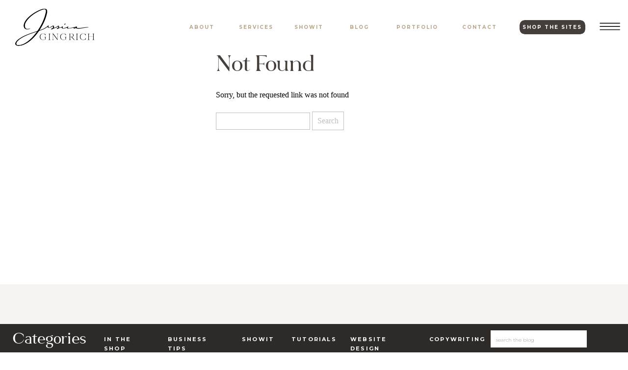

--- FILE ---
content_type: text/html; charset=UTF-8
request_url: https://jessicagingrich.com/tag/showit-website-diy/
body_size: 25148
content:
<!DOCTYPE html>
<html lang="en-US" id="html" class="d">
<head>
<link rel="stylesheet" type="text/css" href="//lib.showit.co/engine/2.6.4/showit.css" />
<meta name='robots' content='index, follow, max-image-preview:large, max-snippet:-1, max-video-preview:-1' />

	<!-- This site is optimized with the Yoast SEO Premium plugin v22.2 (Yoast SEO v22.2) - https://yoast.com/wordpress/plugins/seo/ -->
	<title>Showit Website DIY Archives -</title>
	<link rel="canonical" href="https://jessicagingrich.com/tag/showit-website-diy/" />
	<meta property="og:locale" content="en_US" />
	<meta property="og:type" content="article" />
	<meta property="og:title" content="Showit Website DIY Archives" />
	<meta property="og:url" content="https://jessicagingrich.com/tag/showit-website-diy/" />
	<meta name="twitter:card" content="summary_large_image" />
	<script type="application/ld+json" class="yoast-schema-graph">{"@context":"https://schema.org","@graph":[{"@type":"CollectionPage","@id":"https://jessicagingrich.com/tag/showit-website-diy/","url":"https://jessicagingrich.com/tag/showit-website-diy/","name":"Showit Website DIY Archives -","isPartOf":{"@id":"https://jessicagingrich.com/#website"},"breadcrumb":{"@id":"https://jessicagingrich.com/tag/showit-website-diy/#breadcrumb"},"inLanguage":"en-US"},{"@type":"BreadcrumbList","@id":"https://jessicagingrich.com/tag/showit-website-diy/#breadcrumb","itemListElement":[{"@type":"ListItem","position":1,"name":"Home","item":"https://jessicagingrich.com/"},{"@type":"ListItem","position":2,"name":"Showit Website DIY"}]},{"@type":"WebSite","@id":"https://jessicagingrich.com/#website","url":"https://jessicagingrich.com/","name":"","description":"Your SUPER-powered WP Engine Blog","publisher":{"@id":"https://jessicagingrich.com/#/schema/person/815f4289e7f35a3c0c1f0e7aa01ab9d7"},"potentialAction":[{"@type":"SearchAction","target":{"@type":"EntryPoint","urlTemplate":"https://jessicagingrich.com/?s={search_term_string}"},"query-input":"required name=search_term_string"}],"inLanguage":"en-US"},{"@type":["Person","Organization"],"@id":"https://jessicagingrich.com/#/schema/person/815f4289e7f35a3c0c1f0e7aa01ab9d7","name":"Jessica Gingrich","image":{"@type":"ImageObject","inLanguage":"en-US","@id":"https://jessicagingrich.com/#/schema/person/image/","url":"https://secure.gravatar.com/avatar/8678991a6c7ba2f97401534774b4fcd1794d0d604afd420de5fb858d4c204a87?s=96&d=mm&r=g","contentUrl":"https://secure.gravatar.com/avatar/8678991a6c7ba2f97401534774b4fcd1794d0d604afd420de5fb858d4c204a87?s=96&d=mm&r=g","caption":"Jessica Gingrich"},"logo":{"@id":"https://jessicagingrich.com/#/schema/person/image/"}}]}</script>
	<!-- / Yoast SEO Premium plugin. -->


<link rel="alternate" type="application/rss+xml" title=" &raquo; Feed" href="https://jessicagingrich.com/feed/" />
<link rel="alternate" type="application/rss+xml" title=" &raquo; Comments Feed" href="https://jessicagingrich.com/comments/feed/" />
<link rel="alternate" type="application/rss+xml" title=" &raquo; Showit Website DIY Tag Feed" href="https://jessicagingrich.com/tag/showit-website-diy/feed/" />
<script type="text/javascript">
/* <![CDATA[ */
window._wpemojiSettings = {"baseUrl":"https:\/\/s.w.org\/images\/core\/emoji\/16.0.1\/72x72\/","ext":".png","svgUrl":"https:\/\/s.w.org\/images\/core\/emoji\/16.0.1\/svg\/","svgExt":".svg","source":{"concatemoji":"https:\/\/jessicagingrich.com\/wp-includes\/js\/wp-emoji-release.min.js?ver=6.8.3"}};
/*! This file is auto-generated */
!function(s,n){var o,i,e;function c(e){try{var t={supportTests:e,timestamp:(new Date).valueOf()};sessionStorage.setItem(o,JSON.stringify(t))}catch(e){}}function p(e,t,n){e.clearRect(0,0,e.canvas.width,e.canvas.height),e.fillText(t,0,0);var t=new Uint32Array(e.getImageData(0,0,e.canvas.width,e.canvas.height).data),a=(e.clearRect(0,0,e.canvas.width,e.canvas.height),e.fillText(n,0,0),new Uint32Array(e.getImageData(0,0,e.canvas.width,e.canvas.height).data));return t.every(function(e,t){return e===a[t]})}function u(e,t){e.clearRect(0,0,e.canvas.width,e.canvas.height),e.fillText(t,0,0);for(var n=e.getImageData(16,16,1,1),a=0;a<n.data.length;a++)if(0!==n.data[a])return!1;return!0}function f(e,t,n,a){switch(t){case"flag":return n(e,"\ud83c\udff3\ufe0f\u200d\u26a7\ufe0f","\ud83c\udff3\ufe0f\u200b\u26a7\ufe0f")?!1:!n(e,"\ud83c\udde8\ud83c\uddf6","\ud83c\udde8\u200b\ud83c\uddf6")&&!n(e,"\ud83c\udff4\udb40\udc67\udb40\udc62\udb40\udc65\udb40\udc6e\udb40\udc67\udb40\udc7f","\ud83c\udff4\u200b\udb40\udc67\u200b\udb40\udc62\u200b\udb40\udc65\u200b\udb40\udc6e\u200b\udb40\udc67\u200b\udb40\udc7f");case"emoji":return!a(e,"\ud83e\udedf")}return!1}function g(e,t,n,a){var r="undefined"!=typeof WorkerGlobalScope&&self instanceof WorkerGlobalScope?new OffscreenCanvas(300,150):s.createElement("canvas"),o=r.getContext("2d",{willReadFrequently:!0}),i=(o.textBaseline="top",o.font="600 32px Arial",{});return e.forEach(function(e){i[e]=t(o,e,n,a)}),i}function t(e){var t=s.createElement("script");t.src=e,t.defer=!0,s.head.appendChild(t)}"undefined"!=typeof Promise&&(o="wpEmojiSettingsSupports",i=["flag","emoji"],n.supports={everything:!0,everythingExceptFlag:!0},e=new Promise(function(e){s.addEventListener("DOMContentLoaded",e,{once:!0})}),new Promise(function(t){var n=function(){try{var e=JSON.parse(sessionStorage.getItem(o));if("object"==typeof e&&"number"==typeof e.timestamp&&(new Date).valueOf()<e.timestamp+604800&&"object"==typeof e.supportTests)return e.supportTests}catch(e){}return null}();if(!n){if("undefined"!=typeof Worker&&"undefined"!=typeof OffscreenCanvas&&"undefined"!=typeof URL&&URL.createObjectURL&&"undefined"!=typeof Blob)try{var e="postMessage("+g.toString()+"("+[JSON.stringify(i),f.toString(),p.toString(),u.toString()].join(",")+"));",a=new Blob([e],{type:"text/javascript"}),r=new Worker(URL.createObjectURL(a),{name:"wpTestEmojiSupports"});return void(r.onmessage=function(e){c(n=e.data),r.terminate(),t(n)})}catch(e){}c(n=g(i,f,p,u))}t(n)}).then(function(e){for(var t in e)n.supports[t]=e[t],n.supports.everything=n.supports.everything&&n.supports[t],"flag"!==t&&(n.supports.everythingExceptFlag=n.supports.everythingExceptFlag&&n.supports[t]);n.supports.everythingExceptFlag=n.supports.everythingExceptFlag&&!n.supports.flag,n.DOMReady=!1,n.readyCallback=function(){n.DOMReady=!0}}).then(function(){return e}).then(function(){var e;n.supports.everything||(n.readyCallback(),(e=n.source||{}).concatemoji?t(e.concatemoji):e.wpemoji&&e.twemoji&&(t(e.twemoji),t(e.wpemoji)))}))}((window,document),window._wpemojiSettings);
/* ]]> */
</script>
<style id='wp-emoji-styles-inline-css' type='text/css'>

	img.wp-smiley, img.emoji {
		display: inline !important;
		border: none !important;
		box-shadow: none !important;
		height: 1em !important;
		width: 1em !important;
		margin: 0 0.07em !important;
		vertical-align: -0.1em !important;
		background: none !important;
		padding: 0 !important;
	}
</style>
<link rel='stylesheet' id='wp-block-library-css' href='https://jessicagingrich.com/wp-includes/css/dist/block-library/style.min.css?ver=6.8.3' type='text/css' media='all' />
<style id='classic-theme-styles-inline-css' type='text/css'>
/*! This file is auto-generated */
.wp-block-button__link{color:#fff;background-color:#32373c;border-radius:9999px;box-shadow:none;text-decoration:none;padding:calc(.667em + 2px) calc(1.333em + 2px);font-size:1.125em}.wp-block-file__button{background:#32373c;color:#fff;text-decoration:none}
</style>
<style id='global-styles-inline-css' type='text/css'>
:root{--wp--preset--aspect-ratio--square: 1;--wp--preset--aspect-ratio--4-3: 4/3;--wp--preset--aspect-ratio--3-4: 3/4;--wp--preset--aspect-ratio--3-2: 3/2;--wp--preset--aspect-ratio--2-3: 2/3;--wp--preset--aspect-ratio--16-9: 16/9;--wp--preset--aspect-ratio--9-16: 9/16;--wp--preset--color--black: #000000;--wp--preset--color--cyan-bluish-gray: #abb8c3;--wp--preset--color--white: #ffffff;--wp--preset--color--pale-pink: #f78da7;--wp--preset--color--vivid-red: #cf2e2e;--wp--preset--color--luminous-vivid-orange: #ff6900;--wp--preset--color--luminous-vivid-amber: #fcb900;--wp--preset--color--light-green-cyan: #7bdcb5;--wp--preset--color--vivid-green-cyan: #00d084;--wp--preset--color--pale-cyan-blue: #8ed1fc;--wp--preset--color--vivid-cyan-blue: #0693e3;--wp--preset--color--vivid-purple: #9b51e0;--wp--preset--gradient--vivid-cyan-blue-to-vivid-purple: linear-gradient(135deg,rgba(6,147,227,1) 0%,rgb(155,81,224) 100%);--wp--preset--gradient--light-green-cyan-to-vivid-green-cyan: linear-gradient(135deg,rgb(122,220,180) 0%,rgb(0,208,130) 100%);--wp--preset--gradient--luminous-vivid-amber-to-luminous-vivid-orange: linear-gradient(135deg,rgba(252,185,0,1) 0%,rgba(255,105,0,1) 100%);--wp--preset--gradient--luminous-vivid-orange-to-vivid-red: linear-gradient(135deg,rgba(255,105,0,1) 0%,rgb(207,46,46) 100%);--wp--preset--gradient--very-light-gray-to-cyan-bluish-gray: linear-gradient(135deg,rgb(238,238,238) 0%,rgb(169,184,195) 100%);--wp--preset--gradient--cool-to-warm-spectrum: linear-gradient(135deg,rgb(74,234,220) 0%,rgb(151,120,209) 20%,rgb(207,42,186) 40%,rgb(238,44,130) 60%,rgb(251,105,98) 80%,rgb(254,248,76) 100%);--wp--preset--gradient--blush-light-purple: linear-gradient(135deg,rgb(255,206,236) 0%,rgb(152,150,240) 100%);--wp--preset--gradient--blush-bordeaux: linear-gradient(135deg,rgb(254,205,165) 0%,rgb(254,45,45) 50%,rgb(107,0,62) 100%);--wp--preset--gradient--luminous-dusk: linear-gradient(135deg,rgb(255,203,112) 0%,rgb(199,81,192) 50%,rgb(65,88,208) 100%);--wp--preset--gradient--pale-ocean: linear-gradient(135deg,rgb(255,245,203) 0%,rgb(182,227,212) 50%,rgb(51,167,181) 100%);--wp--preset--gradient--electric-grass: linear-gradient(135deg,rgb(202,248,128) 0%,rgb(113,206,126) 100%);--wp--preset--gradient--midnight: linear-gradient(135deg,rgb(2,3,129) 0%,rgb(40,116,252) 100%);--wp--preset--font-size--small: 13px;--wp--preset--font-size--medium: 20px;--wp--preset--font-size--large: 36px;--wp--preset--font-size--x-large: 42px;--wp--preset--spacing--20: 0.44rem;--wp--preset--spacing--30: 0.67rem;--wp--preset--spacing--40: 1rem;--wp--preset--spacing--50: 1.5rem;--wp--preset--spacing--60: 2.25rem;--wp--preset--spacing--70: 3.38rem;--wp--preset--spacing--80: 5.06rem;--wp--preset--shadow--natural: 6px 6px 9px rgba(0, 0, 0, 0.2);--wp--preset--shadow--deep: 12px 12px 50px rgba(0, 0, 0, 0.4);--wp--preset--shadow--sharp: 6px 6px 0px rgba(0, 0, 0, 0.2);--wp--preset--shadow--outlined: 6px 6px 0px -3px rgba(255, 255, 255, 1), 6px 6px rgba(0, 0, 0, 1);--wp--preset--shadow--crisp: 6px 6px 0px rgba(0, 0, 0, 1);}:where(.is-layout-flex){gap: 0.5em;}:where(.is-layout-grid){gap: 0.5em;}body .is-layout-flex{display: flex;}.is-layout-flex{flex-wrap: wrap;align-items: center;}.is-layout-flex > :is(*, div){margin: 0;}body .is-layout-grid{display: grid;}.is-layout-grid > :is(*, div){margin: 0;}:where(.wp-block-columns.is-layout-flex){gap: 2em;}:where(.wp-block-columns.is-layout-grid){gap: 2em;}:where(.wp-block-post-template.is-layout-flex){gap: 1.25em;}:where(.wp-block-post-template.is-layout-grid){gap: 1.25em;}.has-black-color{color: var(--wp--preset--color--black) !important;}.has-cyan-bluish-gray-color{color: var(--wp--preset--color--cyan-bluish-gray) !important;}.has-white-color{color: var(--wp--preset--color--white) !important;}.has-pale-pink-color{color: var(--wp--preset--color--pale-pink) !important;}.has-vivid-red-color{color: var(--wp--preset--color--vivid-red) !important;}.has-luminous-vivid-orange-color{color: var(--wp--preset--color--luminous-vivid-orange) !important;}.has-luminous-vivid-amber-color{color: var(--wp--preset--color--luminous-vivid-amber) !important;}.has-light-green-cyan-color{color: var(--wp--preset--color--light-green-cyan) !important;}.has-vivid-green-cyan-color{color: var(--wp--preset--color--vivid-green-cyan) !important;}.has-pale-cyan-blue-color{color: var(--wp--preset--color--pale-cyan-blue) !important;}.has-vivid-cyan-blue-color{color: var(--wp--preset--color--vivid-cyan-blue) !important;}.has-vivid-purple-color{color: var(--wp--preset--color--vivid-purple) !important;}.has-black-background-color{background-color: var(--wp--preset--color--black) !important;}.has-cyan-bluish-gray-background-color{background-color: var(--wp--preset--color--cyan-bluish-gray) !important;}.has-white-background-color{background-color: var(--wp--preset--color--white) !important;}.has-pale-pink-background-color{background-color: var(--wp--preset--color--pale-pink) !important;}.has-vivid-red-background-color{background-color: var(--wp--preset--color--vivid-red) !important;}.has-luminous-vivid-orange-background-color{background-color: var(--wp--preset--color--luminous-vivid-orange) !important;}.has-luminous-vivid-amber-background-color{background-color: var(--wp--preset--color--luminous-vivid-amber) !important;}.has-light-green-cyan-background-color{background-color: var(--wp--preset--color--light-green-cyan) !important;}.has-vivid-green-cyan-background-color{background-color: var(--wp--preset--color--vivid-green-cyan) !important;}.has-pale-cyan-blue-background-color{background-color: var(--wp--preset--color--pale-cyan-blue) !important;}.has-vivid-cyan-blue-background-color{background-color: var(--wp--preset--color--vivid-cyan-blue) !important;}.has-vivid-purple-background-color{background-color: var(--wp--preset--color--vivid-purple) !important;}.has-black-border-color{border-color: var(--wp--preset--color--black) !important;}.has-cyan-bluish-gray-border-color{border-color: var(--wp--preset--color--cyan-bluish-gray) !important;}.has-white-border-color{border-color: var(--wp--preset--color--white) !important;}.has-pale-pink-border-color{border-color: var(--wp--preset--color--pale-pink) !important;}.has-vivid-red-border-color{border-color: var(--wp--preset--color--vivid-red) !important;}.has-luminous-vivid-orange-border-color{border-color: var(--wp--preset--color--luminous-vivid-orange) !important;}.has-luminous-vivid-amber-border-color{border-color: var(--wp--preset--color--luminous-vivid-amber) !important;}.has-light-green-cyan-border-color{border-color: var(--wp--preset--color--light-green-cyan) !important;}.has-vivid-green-cyan-border-color{border-color: var(--wp--preset--color--vivid-green-cyan) !important;}.has-pale-cyan-blue-border-color{border-color: var(--wp--preset--color--pale-cyan-blue) !important;}.has-vivid-cyan-blue-border-color{border-color: var(--wp--preset--color--vivid-cyan-blue) !important;}.has-vivid-purple-border-color{border-color: var(--wp--preset--color--vivid-purple) !important;}.has-vivid-cyan-blue-to-vivid-purple-gradient-background{background: var(--wp--preset--gradient--vivid-cyan-blue-to-vivid-purple) !important;}.has-light-green-cyan-to-vivid-green-cyan-gradient-background{background: var(--wp--preset--gradient--light-green-cyan-to-vivid-green-cyan) !important;}.has-luminous-vivid-amber-to-luminous-vivid-orange-gradient-background{background: var(--wp--preset--gradient--luminous-vivid-amber-to-luminous-vivid-orange) !important;}.has-luminous-vivid-orange-to-vivid-red-gradient-background{background: var(--wp--preset--gradient--luminous-vivid-orange-to-vivid-red) !important;}.has-very-light-gray-to-cyan-bluish-gray-gradient-background{background: var(--wp--preset--gradient--very-light-gray-to-cyan-bluish-gray) !important;}.has-cool-to-warm-spectrum-gradient-background{background: var(--wp--preset--gradient--cool-to-warm-spectrum) !important;}.has-blush-light-purple-gradient-background{background: var(--wp--preset--gradient--blush-light-purple) !important;}.has-blush-bordeaux-gradient-background{background: var(--wp--preset--gradient--blush-bordeaux) !important;}.has-luminous-dusk-gradient-background{background: var(--wp--preset--gradient--luminous-dusk) !important;}.has-pale-ocean-gradient-background{background: var(--wp--preset--gradient--pale-ocean) !important;}.has-electric-grass-gradient-background{background: var(--wp--preset--gradient--electric-grass) !important;}.has-midnight-gradient-background{background: var(--wp--preset--gradient--midnight) !important;}.has-small-font-size{font-size: var(--wp--preset--font-size--small) !important;}.has-medium-font-size{font-size: var(--wp--preset--font-size--medium) !important;}.has-large-font-size{font-size: var(--wp--preset--font-size--large) !important;}.has-x-large-font-size{font-size: var(--wp--preset--font-size--x-large) !important;}
:where(.wp-block-post-template.is-layout-flex){gap: 1.25em;}:where(.wp-block-post-template.is-layout-grid){gap: 1.25em;}
:where(.wp-block-columns.is-layout-flex){gap: 2em;}:where(.wp-block-columns.is-layout-grid){gap: 2em;}
:root :where(.wp-block-pullquote){font-size: 1.5em;line-height: 1.6;}
</style>
<link rel='stylesheet' id='arve-main-css' href='https://jessicagingrich.com/wp-content/plugins/advanced-responsive-video-embedder/build/main.css?ver=65e39613de04e27403b1' type='text/css' media='all' />
<link rel='stylesheet' id='dashicons-css' href='https://jessicagingrich.com/wp-includes/css/dashicons.min.css?ver=6.8.3' type='text/css' media='all' />
<link rel='stylesheet' id='jpibfi-style-css' href='https://jessicagingrich.com/wp-content/plugins/jquery-pin-it-button-for-images/css/client.css?ver=3.0.6' type='text/css' media='all' />
<link rel='stylesheet' id='wc-gallery-style-css' href='https://jessicagingrich.com/wp-content/plugins/wc-gallery/includes/css/style.css?ver=1.67' type='text/css' media='all' />
<link rel='stylesheet' id='wc-gallery-popup-style-css' href='https://jessicagingrich.com/wp-content/plugins/wc-gallery/includes/css/magnific-popup.css?ver=1.1.0' type='text/css' media='all' />
<link rel='stylesheet' id='wc-gallery-flexslider-style-css' href='https://jessicagingrich.com/wp-content/plugins/wc-gallery/includes/vendors/flexslider/flexslider.css?ver=2.6.1' type='text/css' media='all' />
<link rel='stylesheet' id='wc-gallery-owlcarousel-style-css' href='https://jessicagingrich.com/wp-content/plugins/wc-gallery/includes/vendors/owlcarousel/assets/owl.carousel.css?ver=2.1.4' type='text/css' media='all' />
<link rel='stylesheet' id='wc-gallery-owlcarousel-theme-style-css' href='https://jessicagingrich.com/wp-content/plugins/wc-gallery/includes/vendors/owlcarousel/assets/owl.theme.default.css?ver=2.1.4' type='text/css' media='all' />
<link rel='stylesheet' id='pub-style-css' href='https://jessicagingrich.com/wp-content/themes/showit/pubs/gh8o-cpon0pxz3o73fcbsq/20260115222026S52njkr/assets/pub.css?ver=1768515640' type='text/css' media='all' />
<script type="text/javascript" src="https://jessicagingrich.com/wp-includes/js/jquery/jquery.min.js?ver=3.7.1" id="jquery-core-js"></script>
<script type="text/javascript" id="jquery-core-js-after">
/* <![CDATA[ */
$ = jQuery;
/* ]]> */
</script>
<script type="text/javascript" src="https://jessicagingrich.com/wp-includes/js/jquery/jquery-migrate.min.js?ver=3.4.1" id="jquery-migrate-js"></script>
<script type="text/javascript" src="https://jessicagingrich.com/wp-content/themes/showit/pubs/gh8o-cpon0pxz3o73fcbsq/20260115222026S52njkr/assets/pub.js?ver=1768515640" id="pub-script-js"></script>
<link rel="https://api.w.org/" href="https://jessicagingrich.com/wp-json/" /><link rel="alternate" title="JSON" type="application/json" href="https://jessicagingrich.com/wp-json/wp/v2/tags/141" /><link rel="EditURI" type="application/rsd+xml" title="RSD" href="https://jessicagingrich.com/xmlrpc.php?rsd" />
<style type="text/css">
	a.pinit-button.custom span {
		}

	.pinit-hover {
		opacity: 0.8 !important;
		filter: alpha(opacity=80) !important;
	}
	a.pinit-button {
	border-bottom: 0 !important;
	box-shadow: none !important;
	margin-bottom: 0 !important;
}
a.pinit-button::after {
    display: none;
}</style>
		<meta name="facebook-domain-verification" content="uzfvvreawodbj30w4h2kyh3ol1rzfq">

<!-- Google tag (gtag.js) -->
<script async="" src="https://www.googletagmanager.com/gtag/js?id=G-J5W3CWXCS5"></script>
<script>
  window.dataLayer = window.dataLayer || [];
  function gtag(){dataLayer.push(arguments);}
  gtag('js', new Date());

  gtag('config', 'G-J5W3CWXCS5');
</script>

<!-- Meta Pixel Code -->
<script>
!function(f,b,e,v,n,t,s)
{if(f.fbq)return;n=f.fbq=function(){n.callMethod?
n.callMethod.apply(n,arguments):n.queue.push(arguments)};
if(!f._fbq)f._fbq=n;n.push=n;n.loaded=!0;n.version='2.0';
n.queue=[];t=b.createElement(e);t.async=!0;
t.src=v;s=b.getElementsByTagName(e)[0];
s.parentNode.insertBefore(t,s)}(window, document,'script',
'https://connect.facebook.net/en_US/fbevents.js');
fbq('init', '958304811839232');
fbq('track', 'PageView');
</script>
<noscript><img height="1" width="1" style="display:none" src="https://www.facebook.com/tr?id=958304811839232&ev=PageView&noscript=1"></noscript>
<!-- End Meta Pixel Code -->

<!-- Meta Pixel Code -->
<script>
!function(f,b,e,v,n,t,s)
{if(f.fbq)return;n=f.fbq=function(){n.callMethod?
n.callMethod.apply(n,arguments):n.queue.push(arguments)};
if(!f._fbq)f._fbq=n;n.push=n;n.loaded=!0;n.version='2.0';
n.queue=[];t=b.createElement(e);t.async=!0;
t.src=v;s=b.getElementsByTagName(e)[0];
s.parentNode.insertBefore(t,s)}(window, document,'script',
'https://connect.facebook.net/en_US/fbevents.js');
fbq('init', '1022056611304422');
fbq('track', 'PageView');
</script>
<noscript><img height="1" width="1" style="display:none"
src="https://www.facebook.com/tr?id=1022056611304422&ev=PageView&noscript=1"
/></noscript>
<!-- End Meta Pixel Code -->


<meta name="google-site-verification" content="_-6h8XkIyJLFoDjU2Ry2k7GufgJbNUfVQtsYQ-B9qt8">

<meta name="google-site-verification" content="j6HFbbdx1pYp2XXBa3Wn50e_mf2IOuMJsjffVfdcPJY">

<!-- Pinterest Tag -->
<script>
!function(e){if(!window.pintrk){window.pintrk = function () {
window.pintrk.queue.push(Array.prototype.slice.call(arguments))};var
  n=window.pintrk;n.queue=[],n.version="3.0";var
  t=document.createElement("script");t.async=!0,t.src=e;var
  r=document.getElementsByTagName("script")[0];
  r.parentNode.insertBefore(t,r)}}("https://s.pinimg.com/ct/core.js");
pintrk('load', '2613961432630', {em: '<user_email_address>'});
pintrk('page');
</script>
<noscript>
<img height="1" width="1" style="display:none;" alt="" src="https://ct.pinterest.com/v3/?event=init&tid=2613961432630&pd[em]=<hashed_email_address>&noscript=1">
</noscript>
<!-- end Pinterest Tag -->

<script src="https://cdn.usefathom.com/script.js" data-site="CQTEVZMQ" defer=""></script>

<!--Start of Tawk.to Script-->
<script type="text/javascript">
var Tawk_API=Tawk_API||{}, Tawk_LoadStart=new Date();
(function(){
var s1=document.createElement("script"),s0=document.getElementsByTagName("script")[0];
s1.async=true;
s1.src='https://embed.tawk.to/65c407438d261e1b5f5d7fda/1hm2ronkt';
s1.charset='UTF-8';
s1.setAttribute('crossorigin','*');
s0.parentNode.insertBefore(s1,s0);
})();
</script>
<!--End of Tawk.to Script-->

<script type="text/javascript">
    (function(c,l,a,r,i,t,y){
        c[a]=c[a]||function(){(c[a].q=c[a].q||[]).push(arguments)};
        t=l.createElement(r);t.async=1;t.src="https://www.clarity.ms/tag/"+i;
        y=l.getElementsByTagName(r)[0];y.parentNode.insertBefore(t,y);
    })(window, document, "clarity", "script", "ky9oj7rnuq");
</script>

		<script>
			document.documentElement.className = document.documentElement.className.replace('no-js', 'js');
		</script>
				<style>
			.no-js img.lazyload {
				display: none;
			}

			figure.wp-block-image img.lazyloading {
				min-width: 150px;
			}

						.lazyload, .lazyloading {
				opacity: 0;
			}

			.lazyloaded {
				opacity: 1;
				transition: opacity 400ms;
				transition-delay: 0ms;
			}

					</style>
		<style type="text/css">.recentcomments a{display:inline !important;padding:0 !important;margin:0 !important;}</style>		<style type="text/css" id="wp-custom-css">
			#filter-container .sie-filter-container_0-text{
	display: flex;
	flex-wrap: wrap;
	justify-content: space-between;
}
#filter-container .sie-filter-container_0-text .facetwp-template{
	flex: 0 0 100%;
	display: grid;
	grid-template-columns: repeat(3, 1fr);
	gap: 10px;
}
#filter-container .sie-filter-container_0-text .facetwp-template .fwpl-result{
	margin-bottom: 50px;
}
#filter-container .sie-filter-container_0-text .facetwp-facet {
	flex: 0 0 25%;
}
#filter-container .sie-filter-container_0-text .fs-label-wrap{
	border: none;
}
#filter-container .sie-filter-container_0-text .facetwp-facet .fs-label{
    font-size: 14px;
    text-align: left;
    letter-spacing: 0.4px;
    font-family: 'Playfair Display';
	padding-left: 0;
	padding-right: 0;
}
#filter-container .sie-filter-container_0-text .facetwp-facet .fs-dropdown{
    font-family: 'Montserrat';
    font-size: 12px;
    line-height: 1.2;
    text-align: left;
    letter-spacing: 0.2px;
		border: 1px solid #d9beb7;
		border-top: 1px solid #d9beb7;
}
#filter-container .sie-filter-container_0-text .fs-arrow{
	border-top-color: #caaaa6;
}
#filter-container .sie-filter-container_0-text .facetwp-facet .fs-dropdown .fs-search{
	background-color: #fbf2ef;
	color: #292929;
}
#filter-container .sie-filter-container_0-text .facetwp-template .filter-post-image{
	max-width: 350px;
	width: 100%;
	min-height: 380px;
	max-height: 380px;
	height: 100%;
	margin: 0 auto;
	padding-bottom: 30px;
}
#filter-container .sie-filter-container_0-text .facetwp-template .filter-post-category,
#filter-container .sie-filter-container_0-text .facetwp-template .filter-post-title{
	max-width: 350px;
	width: 100%;
	margin: 0 auto;
}
#filter-container .sie-filter-container_0-text .facetwp-template .filter-post-title{
	min-height: 140px;
	max-height: 140px;
	height: 100%;
	overflow: hidden;
}
#filter-container .sie-filter-container_0-text .facetwp-template .filter-post-title a{
		text-decoration: none;
    font-size: 30px;
    line-height: 30px;
    color: #292929;
}
#filter-container .sie-filter-container_0-text .facetwp-template .filter-post-image > a{
	display: inline-block;
	width: 100%;
	height: 100%;
}
#filter-container .sie-filter-container_0-text .facetwp-template .filter-post-image > a img{
	height: 100%;
	object-fit: cover;
}
#filter-container .sie-filter-container_0-text .facetwp-template .filter-post-category{
	font-size: 12px;
	font-family: 'Montserrat';
}
#filter-container .sie-filter-container_0-text .facetwp-template .filter-post-category a{
	text-decoration: none;
}
.facetwp-facet-price_filter{
	display: flex;
	flex-wrap: wrap;
	justify-content: space-around;
	align-items: center;
	margin-top: 15px;
	max-width: 230px;
	position: relative;
}
.facetwp-slider-label{
	font-family: 'Montserrat';
	font-size: 15px;
	display: contents;
	color: #fff;
}
span.price_value {
    position: absolute;
    left: 0;
	color: #000;
}
span.price_value + span.price_value{
	right: 0;
	left: unset;
}
.facetwp-facet-price_filter .facetwp-slider-wrap{
	flex: 0 0 100%;
}
.facetwp-slider-label + div{
display: contents;
}
.price_value:before{
	content: "$";
	font-family: 'Montserrat';
	font-size: 15px;
	padding-right: 2px;
}
.facetwp-slider-reset{
	position: absolute;
    border: 1px solid #caaaa6 !important;
    border-radius: 10px !important;
    font-size: 14px;
    line-height: 1;
    box-shadow: unset !important;
}
.facetwp-facet-price_filter .noUi-connect {
    background: #fbf2ef;
}
.facetwp-facet-price_filter  .noUi-touch-area{
	background-color: #caaaa6;
}
@media (max-width: 980px){
	#filter-container .sie-filter-container_0.se{
		padding: 0 20px;
	}
}
@media (max-width: 767px){
	.fwpl-layout.el-hkhimk{
		grid-template-columns: 1fr !important;
	}
	#filter-container .sie-filter-container_0-text .facetwp-template .filter-post-image{
		min-height: 200px;
		max-height: 200px;
	}
	#filter-container .sie-filter-container_0-text .facetwp-template .filter-post-title a{
		font-size: 22px;
		line-height: 22px;
	}
	#filter-container .sie-filter-container_0-text .facetwp-template .filter-post-title{
		min-height: 85px;
		max-height: 85px;
	}
	#filter-container .sie-filter-container_0-text .facetwp-template .filter-post-category{
	font-size: 10px;
		width: 90%;
		padding-top: 20px;
}
	#filter-container .sie-filter-container_0-text .facetwp-facet{
		margin-bottom: 20px;
	}
	#filter-container .sie-filter-container_0-text .facetwp-facet .fs-label{
		font-size: 10px;
		line-height: 0;
		letter-spacing: 0;
	}
	#filter-container .sie-filter-container_0-text .facetwp-facet .fs-dropdown{
		font-size: 8px;
		line-height: 1;
		letter-spacing: 0;
	}
}
/* Custom Product Style */
.custom_product_image{
		max-width: 395px;
    width: 100%;
    overflow: hidden;
    display: grid;
    place-content: center;
}
.custom_product_image img{
    height: 100%;
    object-fit: cover;
    max-width: 490px;
	margin-left: -8px;
}
.custom_product_image a:hover{
	opacity: 1 !important;	
}
.pinit-button.jpibfi-button-square{
	display: none !important;
}
.jessica_custom_product .product_title{
	padding: 10px 0;
}
.jessica_custom_product .product_title a{
	text-decoration: none;
	font-size: 28px;
	font-family: 'Playfair Display';
}
.jessica_custom_product  .product_price{
	font-size: 22px;
	font-family: 'Montserrat';
}
@media (max-width: 767px){
	#filter-container .sie-filter-container_0-text .facetwp-template{
		grid-template-columns: 1fr;
		gap: 40px;
	}
	.custom_product_image{
		max-width: 95%;
		margin: 0 auto;
	}
	.custom_product_image img{
		max-width: 100%;
	}
	.jessica_custom_product .product_title{
		padding: 5px 0;
	}
	.jessica_custom_product .product_title a{
		font-size: 18px;
	}
	.jessica_custom_product .product_price{
		font-size: 14px;
	}
	#filter-container .sie-filter-container_0-text{
		justify-content: center;
	}
}		</style>
		
<meta charset="UTF-8" />
<meta name="viewport" content="width=device-width, initial-scale=1" />
<link rel="icon" type="image/png" href="//static.showit.co/200/J1pF6FNNRqOqVhf2-1r2bA/73798/jgcreative-new1-02.png" />
<link rel="preconnect" href="https://static.showit.co" />
<meta property="fb:app_id" content="1880967908863394" />
<link rel="preconnect" href="https://fonts.googleapis.com">
<link rel="preconnect" href="https://fonts.gstatic.com" crossorigin>
<link href="https://fonts.googleapis.com/css?family=Montserrat:700|Montserrat:regular|Montserrat:300" rel="stylesheet" type="text/css"/>
<style>
@font-face{font-family:Blacklist Regular;src:url('//static.showit.co/file/B_MNEh1rSw-loxTPHT2w8A/73798/blacklist-regular-webfont.woff');}
@font-face{font-family:bon vivant serif bold;src:url('//static.showit.co/file/gIqlvyNpvtWDgnLcF7iK3w/73798/bonvivantserifbold-webfont.woff');}
</style>
<script id="init_data" type="application/json">
{"mobile":{"w":320},"desktop":{"w":1200,"defaultTrIn":{"type":"fade"},"defaultTrOut":{"type":"fade"},"bgFillType":"color","bgColor":"#000000:0"},"sid":"gh8o-cpon0pxz3o73fcbsq","break":768,"assetURL":"//static.showit.co","contactFormId":"73798/183296","cfAction":"aHR0cHM6Ly9jbGllbnRzZXJ2aWNlLnNob3dpdC5jby9jb250YWN0Zm9ybQ==","sgAction":"aHR0cHM6Ly9jbGllbnRzZXJ2aWNlLnNob3dpdC5jby9zb2NpYWxncmlk","blockData":[{"slug":"navigation","visible":"a","states":[],"d":{"h":1005,"w":1200,"locking":{"offset":0,"side":"t"},"nature":"wH","trIn":{"type":"slide","duration":0.5,"direction":"Right"},"trOut":{"type":"slide","duration":1,"direction":"Right"},"stateTrIn":{"type":"none","direction":"Right"},"stateTrOut":{"type":"none","direction":"Right"},"bgFillType":"color","bgColor":"#000000:0","bgMediaType":"none","tr":{"in":{"cl":"slideInRight","d":0.5,"dl":"0"},"out":{"cl":"slideOutRight","d":1,"dl":"0"}}},"m":{"h":637,"w":320,"locking":{"side":"t","offset":0},"nature":"wH","trIn":{"type":"slide","duration":0.5,"direction":"Right"},"trOut":{"type":"slide","duration":1,"direction":"Right"},"stateTrIn":{"type":"none","direction":"Right"},"stateTrOut":{"type":"none","direction":"Right"},"bgFillType":"color","bgColor":"colors-0","bgMediaType":"none","tr":{"in":{"cl":"slideInRight","d":0.5,"dl":"0"},"out":{"cl":"slideOutRight","d":1,"dl":"0"}}}},{"slug":"menu-shop","visible":"a","states":[{"d":{"bgFillType":"color","bgColor":"#000000:0","bgMediaType":"none"},"m":{"bgFillType":"color","bgColor":"#000000:0","bgMediaType":"none"},"slug":"view-1"},{"d":{"bgFillType":"color","bgColor":"#000000:0","bgMediaType":"none"},"m":{"bgFillType":"color","bgColor":"#000000:0","bgMediaType":"none"},"slug":"view-2"}],"d":{"h":107,"w":1200,"locking":{"offset":50},"trIn":{"type":"slide","duration":0.5,"direction":"Right"},"trOut":{"type":"slide","duration":1,"direction":"Right"},"stateTrIn":{"type":"none","direction":"Right"},"stateTrOut":{"type":"none","direction":"Right"},"bgFillType":"color","bgColor":"colors-7","bgMediaType":"none","tr":{"in":{"cl":"slideInRight","d":0.5,"dl":"0"},"out":{"cl":"slideOutRight","d":1,"dl":"0"}}},"m":{"h":50,"w":320,"locking":{"offset":50},"trIn":{"type":"slide","duration":0.5,"direction":"Down"},"trOut":{"type":"slide","duration":0.5,"direction":"Up"},"stateTrIn":{"type":"none","direction":"Right"},"stateTrOut":{"type":"none","direction":"Right"},"bgFillType":"color","bgColor":"colors-7","bgMediaType":"none","tr":{"in":{"cl":"slideInDown","d":0.5,"dl":"0"},"out":{"cl":"slideOutUp","d":0.5,"dl":"0"}}},"stateTrans":[{},{}]},{"slug":"hero","visible":"d","states":[{"d":{"bgFillType":"color","bgColor":"#000000:0","bgMediaType":"none"},"m":{"bgFillType":"color","bgColor":"#000000:0","bgMediaType":"none"},"slug":"view-1"}],"d":{"h":845,"w":1200,"bgFillType":"color","bgColor":"colors-2","bgMediaType":"image","bgOpacity":40,"bgPos":"cm","bgScale":"cover","bgScroll":"p"},"m":{"h":519,"w":320,"bgFillType":"color","bgColor":"colors-2","bgMediaType":"image","bgOpacity":50,"bgPos":"rm","bgScale":"cover","bgScroll":"x"},"stateTrans":[{}]},{"slug":"new-canvas-4","visible":"a","states":[{"d":{"bgFillType":"color","bgColor":"#000000:0","bgMediaType":"none"},"m":{"bgFillType":"color","bgColor":"#000000:0","bgMediaType":"none"},"slug":"view-1"},{"d":{"bgFillType":"color","bgColor":"#000000:0","bgMediaType":"none"},"m":{"bgFillType":"color","bgColor":"#000000:0","bgMediaType":"none"},"slug":"view-2"},{"d":{"bgFillType":"color","bgColor":"#000000:0","bgMediaType":"none"},"m":{"bgFillType":"color","bgColor":"#000000:0","bgMediaType":"none"},"slug":"view-3"}],"d":{"h":757,"w":1200,"bgFillType":"color","bgColor":"colors-7","bgMediaType":"none"},"m":{"h":1575,"w":320,"bgFillType":"color","bgColor":"colors-7","bgMediaType":"none"},"stateTrans":[{},{},{}]},{"slug":"spacer","visible":"a","states":[],"d":{"h":74,"w":1200,"bgFillType":"color","bgColor":"colors-7","bgMediaType":"none"},"m":{"h":67,"w":320,"bgFillType":"color","bgColor":"colors-7","bgMediaType":"none"}},{"slug":"pagination","visible":"a","states":[],"d":{"h":81,"w":1200,"nature":"dH","bgFillType":"color","bgColor":"colors-2","bgMediaType":"none"},"m":{"h":81,"w":320,"nature":"dH","bgFillType":"color","bgColor":"colors-2","bgMediaType":"none"}},{"slug":"sidebar-3","visible":"a","states":[],"d":{"h":60,"w":1200,"locking":{},"bgFillType":"color","bgColor":"colors-0","bgMediaType":"none"},"m":{"h":165,"w":320,"locking":{},"bgFillType":"color","bgColor":"colors-0","bgMediaType":"none"}},{"slug":"quiz","visible":"a","states":[],"d":{"h":836,"w":1200,"bgFillType":"color","bgColor":"colors-7","bgMediaType":"image","bgImage":{"key":"JmdAbQ9mSqap_jfAncNxRw/73798/sss_cozy_workday_6.jpg","aspect_ratio":1.5,"title":"SSS Cozy Workday 6","type":"asset"},"bgOpacity":"100","bgPos":"cm","bgScale":"cover","bgScroll":"x"},"m":{"h":728,"w":320,"bgFillType":"color","bgColor":"colors-7","bgMediaType":"image","bgImage":{"key":"JmdAbQ9mSqap_jfAncNxRw/73798/sss_cozy_workday_6.jpg","aspect_ratio":1.5,"title":"SSS Cozy Workday 6","type":"asset"},"bgOpacity":"100","bgPos":"cm","bgScale":"cover","bgScroll":"x"}},{"slug":"social","visible":"a","states":[],"d":{"h":289,"w":1200,"bgFillType":"color","bgColor":"colors-0","bgMediaType":"none"},"m":{"h":294,"w":320,"bgFillType":"color","bgColor":"colors-0","bgMediaType":"none"}},{"slug":"footer","visible":"a","states":[],"d":{"h":379,"w":1200,"bgFillType":"color","bgColor":"colors-0","bgMediaType":"none"},"m":{"h":884,"w":320,"bgFillType":"color","bgColor":"colors-0","bgMediaType":"none"}}],"elementData":[{"type":"simple","visible":"d","id":"navigation_0","blockId":"navigation","m":{"x":48,"y":71,"w":224,"h":329,"a":0},"d":{"x":0,"y":-1,"w":1200,"h":1006,"a":0,"lockH":"s","lockV":"s"}},{"type":"text","visible":"a","id":"navigation_1","blockId":"navigation","m":{"x":38,"y":198,"w":121,"h":30,"a":0},"d":{"x":125,"y":647,"w":177,"h":29,"a":0,"lockH":"r"},"pc":[{"type":"hide","block":"navigation"}]},{"type":"text","visible":"d","id":"navigation_2","blockId":"navigation","m":{"x":33,"y":142,"w":96,"h":29,"a":0},"d":{"x":125,"y":612,"w":225,"h":29,"a":0,"lockH":"r"},"pc":[{"type":"hide","block":"navigation"}]},{"type":"text","visible":"a","id":"navigation_3","blockId":"navigation","m":{"x":38,"y":149,"w":121,"h":30,"a":0},"d":{"x":125,"y":577,"w":117,"h":29,"a":0,"lockH":"r"},"pc":[{"type":"hide","block":"navigation"}]},{"type":"icon","visible":"m","id":"navigation_4","blockId":"navigation","m":{"x":273,"y":7,"w":40,"h":40,"a":0,"lockV":"t"},"d":{"x":1152,"y":12,"w":36,"h":36,"a":90,"lockH":"r","lockV":"t"},"pc":[{"type":"hide","block":"navigation"}]},{"type":"text","visible":"d","id":"navigation_5","blockId":"navigation","m":{"x":197,"y":259,"w":102,"h":29,"a":0},"d":{"x":125,"y":856,"w":177,"h":29,"a":0,"lockH":"r"},"pc":[{"type":"hide","block":"navigation"}]},{"type":"text","visible":"d","id":"navigation_7","blockId":"navigation","m":{"x":16,"y":94,"w":123,"h":38,"a":0},"d":{"x":374,"y":577,"w":217,"h":29,"a":0,"lockH":"r"},"pc":[{"type":"hide","block":"navigation"}]},{"type":"text","visible":"d","id":"navigation_8","blockId":"navigation","m":{"x":16,"y":237,"w":144,"h":30,"a":0},"d":{"x":374,"y":612,"w":217,"h":29,"a":0,"lockH":"r"},"pc":[{"type":"hide","block":"navigation"}]},{"type":"text","visible":"a","id":"navigation_9","blockId":"navigation","m":{"x":24,"y":490,"w":272,"h":56,"a":0,"lockV":"b"},"d":{"x":725,"y":592,"w":385,"h":132,"a":0,"lockH":"r"}},{"type":"text","visible":"d","id":"navigation_10","blockId":"navigation","m":{"x":197,"y":171,"w":102,"h":29,"a":0},"d":{"x":125,"y":717,"w":154,"h":29,"a":0,"lockH":"r"},"pc":[{"type":"hide","block":"navigation"}]},{"type":"text","visible":"d","id":"navigation_11","blockId":"navigation","m":{"x":52,"y":101,"w":217,"h":30,"a":0},"d":{"x":125,"y":682,"w":225,"h":29,"a":0,"lockH":"r"},"pc":[{"type":"hide","block":"navigation"}]},{"type":"button","visible":"a","id":"navigation_12","blockId":"navigation","m":{"x":24,"y":554,"w":139,"h":45,"a":0},"d":{"x":725,"y":742,"w":213,"h":44,"a":0},"pc":[{"type":"hide","block":"navigation"}]},{"type":"text","visible":"d","id":"navigation_13","blockId":"navigation","m":{"x":16,"y":281,"w":123,"h":37,"a":0},"d":{"x":374,"y":647,"w":217,"h":29,"a":0,"lockH":"r"},"pc":[{"type":"hide","block":"navigation"}]},{"type":"text","visible":"d","id":"navigation_14","blockId":"navigation","m":{"x":181,"y":39,"w":130,"h":28,"a":0},"d":{"x":108,"y":516,"w":194,"h":39,"a":0,"lockH":"r"},"pc":[{"type":"hide","block":"navigation"}]},{"type":"text","visible":"a","id":"navigation_15","blockId":"navigation","m":{"x":24,"y":462,"w":125,"h":13,"a":0,"lockV":"b"},"d":{"x":725,"y":516,"w":305,"h":49,"a":0,"lockH":"r"}},{"type":"text","visible":"d","id":"navigation_16","blockId":"navigation","m":{"x":16,"y":39,"w":87,"h":28,"a":0},"d":{"x":374,"y":516,"w":194,"h":39,"a":0,"lockH":"r"},"pc":[{"type":"hide","block":"navigation"}]},{"type":"line","visible":"a","id":"navigation_17","blockId":"navigation","m":{"x":24,"y":432,"w":273,"h":2,"a":0,"lockV":"b"},"d":{"x":245,"y":505,"w":875,"h":2,"a":270,"lockH":"r"}},{"type":"icon","visible":"d","id":"navigation_18","blockId":"navigation","m":{"x":161,"y":2,"w":100,"h":100,"a":0,"lockV":"t"},"d":{"x":1148,"y":9,"w":39,"h":39,"a":0,"lockH":"r","lockV":"t"},"pc":[{"type":"hide","block":"navigation"}]},{"type":"graphic","visible":"a","id":"navigation_20","blockId":"navigation","m":{"x":185,"y":565,"w":108,"h":34,"a":0},"d":{"x":975,"y":927,"w":177,"h":56,"a":0,"lockH":"r","lockV":"b"},"c":{"key":"g4wYx8rCTNyWmwkyaE89Xw/73798/showit_designpartner_whiteoutline_10451x3340.png","aspect_ratio":3.12805}},{"type":"text","visible":"a","id":"navigation_21","blockId":"navigation","m":{"x":158,"y":198,"w":121,"h":30,"a":0},"d":{"x":125,"y":751,"w":154,"h":29,"a":0,"lockH":"r"},"pc":[{"type":"hide","block":"navigation"}]},{"type":"button","visible":"m","id":"navigation_22","blockId":"navigation","m":{"x":41,"y":348,"w":239,"h":52,"a":0},"d":{"x":360,"y":302,"w":480,"h":402,"a":0},"pc":[{"type":"hide","block":"navigation"}]},{"type":"text","visible":"a","id":"navigation_23","blockId":"navigation","m":{"x":38,"y":246,"w":121,"h":30,"a":0},"d":{"x":125,"y":786,"w":177,"h":29,"a":0,"lockH":"r"},"pc":[{"type":"hide","block":"navigation"}]},{"type":"text","visible":"m","id":"navigation_24","blockId":"navigation","m":{"x":158,"y":149,"w":121,"h":30,"a":0},"d":{"x":639,"y":521,"w":225,"h":29,"a":0,"lockH":"r"},"pc":[{"type":"hide","block":"navigation"}]},{"type":"text","visible":"m","id":"navigation_25","blockId":"navigation","m":{"x":158,"y":246,"w":121,"h":30,"a":0},"d":{"x":639,"y":624,"w":177,"h":29,"a":0,"lockH":"r"},"pc":[{"type":"hide","block":"navigation"}]},{"type":"graphic","visible":"a","id":"navigation_26","blockId":"navigation","m":{"x":48,"y":27,"w":224,"h":99,"a":0},"d":{"x":44,"y":48,"w":388,"h":196,"a":0,"lockH":"l","lockV":"t"},"c":{"key":"BKepGH-VRFSVf686cWKczw/73798/jgcreative-logo-white-04.png","aspect_ratio":2}},{"type":"text","visible":"a","id":"navigation_27","blockId":"navigation","m":{"x":38,"y":296,"w":121,"h":30,"a":0},"d":{"x":125,"y":821,"w":177,"h":29,"a":0,"lockH":"r"},"pc":[{"type":"hide","block":"navigation"}]},{"type":"text","visible":"m","id":"navigation_28","blockId":"navigation","m":{"x":158,"y":296,"w":121,"h":30,"a":0},"d":{"x":639,"y":624,"w":177,"h":29,"a":0,"lockH":"r"},"pc":[{"type":"hide","block":"navigation"}]},{"type":"graphic","visible":"d","id":"navigation_29","blockId":"navigation","m":{"x":108,"y":249,"w":105,"h":140,"a":0},"d":{"x":725,"y":68,"w":423,"h":413,"a":0,"lockH":"r"},"c":{"key":"Z-vygwDq5BZjG0BEAQneXw/73798/abby-2025-multi-screens.jpg","aspect_ratio":1.5456}},{"type":"text","visible":"d","id":"navigation_30","blockId":"navigation","m":{"x":16,"y":39,"w":87,"h":28,"a":0},"d":{"x":374,"y":733,"w":194,"h":39,"a":0,"lockH":"r"},"pc":[{"type":"hide","block":"navigation"}]},{"type":"text","visible":"d","id":"navigation_31","blockId":"navigation","m":{"x":16,"y":94,"w":123,"h":38,"a":0},"d":{"x":374,"y":786,"w":217,"h":29,"a":0,"lockH":"r"},"pc":[{"type":"hide","block":"navigation"}]},{"type":"text","visible":"d","id":"navigation_32","blockId":"navigation","m":{"x":16,"y":237,"w":144,"h":30,"a":0},"d":{"x":374,"y":821,"w":217,"h":29,"a":0,"lockH":"r"},"pc":[{"type":"hide","block":"navigation"}]},{"type":"text","visible":"d","id":"navigation_33","blockId":"navigation","m":{"x":16,"y":281,"w":123,"h":37,"a":0},"d":{"x":374,"y":856,"w":249,"h":29,"a":0,"lockH":"r"},"pc":[{"type":"hide","block":"navigation"}]},{"type":"icon","visible":"m","id":"menu-shop_0","blockId":"menu-shop","m":{"x":267,"y":0,"w":50,"h":50,"a":0},"d":{"x":550,"y":95,"w":100,"h":100,"a":0},"pc":[{"type":"show","block":"navigation"}]},{"type":"text","visible":"d","id":"menu-shop_view-1_0","blockId":"menu-shop","m":{"x":28,"y":167,"w":83,"h":24,"a":0},"d":{"x":407,"y":47,"w":71,"h":25,"a":0,"lockH":"r"}},{"type":"simple","visible":"d","id":"menu-shop_view-1_1","blockId":"menu-shop","m":{"x":70,"y":436,"w":39,"h":131,"a":270,"lockV":"b"},"d":{"x":979,"y":41,"w":134,"h":29,"a":0,"lockH":"r"}},{"type":"text","visible":"d","id":"menu-shop_view-1_2","blockId":"menu-shop","m":{"x":28,"y":167,"w":83,"h":24,"a":0},"d":{"x":728,"y":47,"w":91,"h":22,"a":0,"lockH":"r"}},{"type":"icon","visible":"a","id":"menu-shop_view-1_6","blockId":"menu-shop","m":{"x":270,"y":0,"w":50,"h":50,"a":0},"d":{"x":1133,"y":23,"w":60,"h":62,"a":0,"lockH":"r"},"pc":[{"type":"show","block":"navigation"}]},{"type":"text","visible":"d","id":"menu-shop_view-1_7","blockId":"menu-shop","m":{"x":58,"y":315,"w":217,"h":29,"a":0},"d":{"x":975,"y":47,"w":141,"h":20,"a":0,"lockH":"r"}},{"type":"text","visible":"d","id":"menu-shop_view-1_8","blockId":"menu-shop","m":{"x":28,"y":167,"w":83,"h":24,"a":0},"d":{"x":633,"y":47,"w":53,"h":22,"a":0,"lockH":"r"}},{"type":"text","visible":"d","id":"menu-shop_view-1_9","blockId":"menu-shop","m":{"x":58,"y":315,"w":217,"h":29,"a":0},"d":{"x":862,"y":47,"w":72,"h":20,"a":0,"lockH":"r"}},{"type":"text","visible":"d","id":"menu-shop_view-1_10","blockId":"menu-shop","m":{"x":28,"y":167,"w":83,"h":24,"a":0},"d":{"x":306,"y":47,"w":58,"h":25,"a":0,"lockH":"r"}},{"type":"text","visible":"d","id":"menu-shop_view-1_11","blockId":"menu-shop","m":{"x":28,"y":167,"w":83,"h":24,"a":0},"d":{"x":520,"y":47,"w":70,"h":22,"a":0,"lockH":"r"}},{"type":"simple","visible":"d","id":"menu-shop_view-2_0","blockId":"menu-shop","m":{"x":48,"y":8,"w":224,"h":35,"a":0},"d":{"x":933,"y":50,"w":189,"h":108,"a":0,"lockH":"r"}},{"type":"text","visible":"d","id":"menu-shop_view-2_1","blockId":"menu-shop","m":{"x":58,"y":315,"w":217,"h":29,"a":0},"d":{"x":952,"y":64,"w":217,"h":29,"a":0,"lockH":"r"}},{"type":"text","visible":"d","id":"menu-shop_view-2_2","blockId":"menu-shop","m":{"x":58,"y":348,"w":154,"h":29,"a":0},"d":{"x":952,"y":94,"w":179,"h":29,"a":0,"lockH":"r"}},{"type":"text","visible":"d","id":"menu-shop_view-2_3","blockId":"menu-shop","m":{"x":58,"y":378,"w":154,"h":29,"a":0},"d":{"x":952,"y":124,"w":188,"h":29,"a":0,"lockH":"r"}},{"type":"graphic","visible":"a","id":"menu-shop_3","blockId":"menu-shop","m":{"x":5,"y":3,"w":98,"h":47,"a":0},"d":{"x":15,"y":16,"w":201,"h":81,"a":0,"lockH":"l"},"c":{"key":"N5xYZILZSBSQ4gcOMGnAzQ/73798/jgcreative-new1-04-1.png","aspect_ratio":2.41158}},{"type":"simple","visible":"a","id":"hero_0","blockId":"hero","m":{"x":27,"y":459,"w":266,"h":3,"a":0},"d":{"x":538,"y":88,"w":599,"h":683,"a":0}},{"type":"text","visible":"a","id":"hero_view-1_0","blockId":"hero","m":{"x":34,"y":195,"w":215,"h":21,"a":0},"d":{"x":567,"y":158,"w":480,"h":35,"a":0}},{"type":"text","visible":"a","id":"hero_view-1_1","blockId":"hero","m":{"x":34,"y":239,"w":252,"h":151,"a":0},"d":{"x":567,"y":218,"w":545,"h":205,"a":0}},{"type":"graphic","visible":"a","id":"hero_view-1_2","blockId":"hero","m":{"x":44,"y":-80,"w":234,"h":230,"a":0,"gs":{"p":105}},"d":{"x":41,"y":88,"w":469,"h":683,"a":0,"gs":{"t":"cover","p":105}},"c":{"key":"koKZs9xWSKyrHA5OuhRcdg/73798/architecture-cafe-chair-1024359.jpg","aspect_ratio":1.5}},{"type":"text","visible":"a","id":"hero_view-1_3","blockId":"hero","m":{"x":44,"y":950,"w":234,"h":89,"a":0},"d":{"x":567,"y":451,"w":505,"h":149,"a":0}},{"type":"button","visible":"a","id":"hero_view-1_4","blockId":"hero","m":{"x":44,"y":545,"w":232,"h":45,"a":0},"d":{"x":567,"y":614,"w":325,"h":53,"a":0}},{"type":"text","visible":"a","id":"new-canvas-4_view-1_0","blockId":"new-canvas-4","m":{"x":36,"y":396,"w":249,"h":26,"a":0},"d":{"x":46,"y":580,"w":318,"h":31,"a":0}},{"type":"graphic","visible":"a","id":"new-canvas-4_view-1_1","blockId":"new-canvas-4","m":{"x":44,"y":30,"w":234,"h":354,"a":0,"gs":{"p":105}},"d":{"x":40,"y":66,"w":330,"h":494,"a":0,"gs":{"t":"cover","p":105}},"c":{"key":"koKZs9xWSKyrHA5OuhRcdg/73798/architecture-cafe-chair-1024359.jpg","aspect_ratio":1.5}},{"type":"text","visible":"a","id":"new-canvas-4_view-1_2","blockId":"new-canvas-4","m":{"x":44,"y":430,"w":234,"h":89,"a":0},"d":{"x":55,"y":621,"w":301,"h":98,"a":0}},{"type":"text","visible":"a","id":"new-canvas-4_view-2_0","blockId":"new-canvas-4","m":{"x":36,"y":915,"w":249,"h":26,"a":0},"d":{"x":441,"y":580,"w":318,"h":31,"a":0}},{"type":"graphic","visible":"a","id":"new-canvas-4_view-2_1","blockId":"new-canvas-4","m":{"x":44,"y":547,"w":234,"h":354,"a":0,"gs":{"p":105}},"d":{"x":435,"y":66,"w":330,"h":494,"a":0,"gs":{"t":"cover","p":105}},"c":{"key":"koKZs9xWSKyrHA5OuhRcdg/73798/architecture-cafe-chair-1024359.jpg","aspect_ratio":1.5}},{"type":"text","visible":"a","id":"new-canvas-4_view-2_2","blockId":"new-canvas-4","m":{"x":44,"y":950,"w":234,"h":89,"a":0},"d":{"x":450,"y":621,"w":301,"h":98,"a":0}},{"type":"text","visible":"a","id":"new-canvas-4_view-3_0","blockId":"new-canvas-4","m":{"x":36,"y":1434,"w":249,"h":26,"a":0},"d":{"x":835,"y":580,"w":318,"h":31,"a":0}},{"type":"graphic","visible":"a","id":"new-canvas-4_view-3_1","blockId":"new-canvas-4","m":{"x":44,"y":1070,"w":234,"h":354,"a":0,"gs":{"p":105}},"d":{"x":829,"y":66,"w":330,"h":494,"a":0,"gs":{"t":"cover","p":105}},"c":{"key":"koKZs9xWSKyrHA5OuhRcdg/73798/architecture-cafe-chair-1024359.jpg","aspect_ratio":1.5}},{"type":"text","visible":"a","id":"new-canvas-4_view-3_2","blockId":"new-canvas-4","m":{"x":44,"y":1468,"w":234,"h":89,"a":0},"d":{"x":843,"y":621,"w":301,"h":98,"a":0}},{"type":"text","visible":"a","id":"pagination_0","blockId":"pagination","m":{"x":160,"y":29,"w":142,"h":26,"a":0},"d":{"x":651,"y":30,"w":495.02,"h":29.002,"a":0,"lockH":"r"}},{"type":"text","visible":"a","id":"pagination_1","blockId":"pagination","m":{"x":18,"y":29,"w":142,"h":22,"a":0},"d":{"x":53,"y":30,"w":305,"h":29,"a":0,"lockH":"l"}},{"type":"simple","visible":"d","id":"sidebar-3_0","blockId":"sidebar-3","m":{"x":38,"y":158,"w":244,"h":30,"a":0},"d":{"x":960,"y":13,"w":196,"h":35,"a":0}},{"type":"text","visible":"d","id":"sidebar-3_1","blockId":"sidebar-3","m":{"x":46,"y":165,"w":229,"h":16,"a":0},"d":{"x":971,"y":21,"w":179,"h":23,"a":0}},{"type":"text","visible":"a","id":"sidebar-3_2","blockId":"sidebar-3","m":{"x":151,"y":118,"w":148,"h":22,"a":0},"d":{"x":674,"y":22,"w":133,"h":24,"a":0}},{"type":"text","visible":"a","id":"sidebar-3_3","blockId":"sidebar-3","m":{"x":8,"y":63,"w":148,"h":22,"a":0},"d":{"x":554,"y":22,"w":91,"h":24,"a":0}},{"type":"text","visible":"a","id":"sidebar-3_4","blockId":"sidebar-3","m":{"x":8,"y":118,"w":148,"h":22,"a":0},"d":{"x":453,"y":22,"w":101,"h":24,"a":0}},{"type":"text","visible":"a","id":"sidebar-3_5","blockId":"sidebar-3","m":{"x":151,"y":63,"w":148,"h":22,"a":0},"d":{"x":302,"y":22,"w":123,"h":24,"a":0}},{"type":"text","visible":"a","id":"sidebar-3_6","blockId":"sidebar-3","m":{"x":8,"y":91,"w":148,"h":22,"a":0},"d":{"x":172,"y":22,"w":102,"h":24,"a":0}},{"type":"text","visible":"a","id":"sidebar-3_7","blockId":"sidebar-3","m":{"x":55,"y":20,"w":211,"h":38,"a":0},"d":{"x":-14,"y":14,"w":179,"h":39,"a":0}},{"type":"text","visible":"a","id":"sidebar-3_8","blockId":"sidebar-3","m":{"x":151,"y":91,"w":148,"h":22,"a":0},"d":{"x":835,"y":22,"w":123,"h":24,"a":0}},{"type":"simple","visible":"a","id":"quiz_1","blockId":"quiz","m":{"x":29,"y":109,"w":263,"h":549,"a":0},"d":{"x":298,"y":123,"w":849,"h":593,"a":0}},{"type":"simple","visible":"a","id":"quiz_2","blockId":"quiz","m":{"x":35,"y":117,"w":250,"h":534,"a":0},"d":{"x":311,"y":133,"w":826,"h":571,"a":0}},{"type":"graphic","visible":"a","id":"quiz_3","blockId":"quiz","m":{"x":35,"y":37,"w":230,"h":291,"a":0,"gs":{"s":10}},"d":{"x":-72,"y":116,"w":513,"h":681,"a":-15,"gs":{"s":15}},"c":{"key":"JVRD4XWRQRGbGWvEno5evw/73798/ipad-transparent.png","aspect_ratio":1.03725}},{"type":"graphic","visible":"a","id":"quiz_4","blockId":"quiz","m":{"x":80,"y":71,"w":162,"h":219,"a":0,"trIn":{"cl":"fadeIn","d":"0.5","dl":"0"}},"d":{"x":19,"y":189,"w":387,"h":513,"a":-15,"gs":{"s":0},"trIn":{"cl":"fadeIn","d":"0.5","dl":"0"}},"c":{"key":"uffwpXqHTQ2UmCLf5wMO0A/73798/rebeccagabrielle-desktop.png","aspect_ratio":0.17901}},{"type":"text","visible":"a","id":"quiz_5","blockId":"quiz","m":{"x":49,"y":387,"w":222,"h":145,"a":0},"d":{"x":456,"y":242,"w":652,"h":305,"a":0}},{"type":"text","visible":"a","id":"quiz_6","blockId":"quiz","m":{"x":55,"y":328,"w":210,"h":45,"a":0},"d":{"x":570,"y":189,"w":424,"h":24,"a":0}},{"type":"button","visible":"a","id":"quiz_7","blockId":"quiz","m":{"x":53,"y":553,"w":215,"h":49,"a":0},"d":{"x":638,"y":547,"w":288,"h":53,"a":0}},{"type":"text","visible":"a","id":"quiz_8","blockId":"quiz","m":{"x":42,"y":608,"w":237,"h":21,"a":0},"d":{"x":617,"y":611,"w":331,"h":30,"a":0}},{"type":"social","visible":"a","id":"social_0","blockId":"social","m":{"x":-12,"y":80,"w":348,"h":214,"a":0},"d":{"x":-140,"y":0,"w":2600,"h":290,"a":0,"lockH":"l"}},{"type":"icon","visible":"m","id":"social_1","blockId":"social","m":{"x":258,"y":19,"w":45,"h":45,"a":270},"d":{"x":550,"y":51,"w":100,"h":100,"a":0}},{"type":"text","visible":"a","id":"footer_1","blockId":"footer","m":{"x":30,"y":809,"w":261,"h":51,"a":0},"d":{"x":646,"y":344,"w":537,"h":23,"a":0,"lockH":"r"}},{"type":"text","visible":"a","id":"footer_2","blockId":"footer","m":{"x":35,"y":634,"w":250,"h":156,"a":0},"d":{"x":24,"y":24,"w":525,"h":83,"a":0,"lockH":"l"}},{"type":"text","visible":"a","id":"footer_3","blockId":"footer","m":{"x":29,"y":193,"w":114,"h":24,"a":0},"d":{"x":48,"y":172,"w":94,"h":25,"a":0,"lockH":"l"}},{"type":"text","visible":"a","id":"footer_4","blockId":"footer","m":{"x":29,"y":280,"w":109,"h":24,"a":0},"d":{"x":48,"y":234,"w":71,"h":26,"a":0,"lockH":"l"}},{"type":"text","visible":"a","id":"footer_5","blockId":"footer","m":{"x":29,"y":250,"w":106,"h":24,"a":0},"d":{"x":48,"y":265,"w":70,"h":26,"a":0,"lockH":"l"}},{"type":"graphic","visible":"a","id":"footer_6","blockId":"footer","m":{"x":6,"y":23,"w":271,"h":125,"a":0},"d":{"x":746,"y":134,"w":406,"h":192,"a":0,"lockH":"r"},"c":{"key":"BKepGH-VRFSVf686cWKczw/73798/jgcreative-logo-white-04.png","aspect_ratio":2}},{"type":"text","visible":"a","id":"footer_8","blockId":"footer","m":{"x":169,"y":193,"w":133,"h":24,"a":0},"d":{"x":194,"y":203,"w":74,"h":26,"a":0,"lockH":"l"}},{"type":"graphic","visible":"a","id":"footer_9","blockId":"footer","m":{"x":87,"y":551,"w":146,"h":45,"a":0},"d":{"x":1029,"y":24,"w":147,"h":47,"a":0,"lockH":"r"},"c":{"key":"g4wYx8rCTNyWmwkyaE89Xw/73798/showit_designpartner_whiteoutline_10451x3340.png","aspect_ratio":3.12805}},{"type":"icon","visible":"a","id":"footer_10","blockId":"footer","m":{"x":291,"y":118,"w":17,"h":17,"a":0},"d":{"x":1166,"y":175,"w":20,"h":20,"a":0,"lockH":"r"}},{"type":"icon","visible":"a","id":"footer_11","blockId":"footer","m":{"x":291,"y":51,"w":17,"h":17,"a":0},"d":{"x":1166,"y":242,"w":20,"h":20,"a":0,"lockH":"r"}},{"type":"icon","visible":"a","id":"footer_12","blockId":"footer","m":{"x":291,"y":85,"w":17,"h":17,"a":0},"d":{"x":1166,"y":277,"w":20,"h":20,"a":0,"lockH":"r"}},{"type":"icon","visible":"a","id":"footer_13","blockId":"footer","m":{"x":291,"y":18,"w":17,"h":17,"a":0},"d":{"x":1166,"y":207,"w":20,"h":20,"a":0,"lockH":"r"}},{"type":"text","visible":"a","id":"footer_14","blockId":"footer","m":{"x":169,"y":246,"w":133,"h":24,"a":0},"d":{"x":194,"y":172,"w":118,"h":26,"a":0,"lockH":"l"}},{"type":"text","visible":"a","id":"footer_16","blockId":"footer","m":{"x":29,"y":166,"w":102,"h":17,"a":0},"d":{"x":48,"y":134,"w":114,"h":19,"a":0,"lockH":"l"}},{"type":"text","visible":"a","id":"footer_17","blockId":"footer","m":{"x":169,"y":166,"w":102,"h":17,"a":0},"d":{"x":194,"y":134,"w":114,"h":19,"a":0,"lockH":"l"}},{"type":"text","visible":"a","id":"footer_18","blockId":"footer","m":{"x":29,"y":222,"w":112,"h":24,"a":0},"d":{"x":48,"y":202,"w":115,"h":25,"a":0,"lockH":"l"}},{"type":"text","visible":"a","id":"footer_19","blockId":"footer","m":{"x":29,"y":354,"w":102,"h":17,"a":0},"d":{"x":377,"y":134,"w":61,"h":19,"a":0,"lockH":"l"}},{"type":"text","visible":"a","id":"footer_20","blockId":"footer","m":{"x":29,"y":309,"w":106,"h":24,"a":0},"d":{"x":48,"y":295,"w":70,"h":26,"a":0,"lockH":"l"}},{"type":"text","visible":"a","id":"footer_21","blockId":"footer","m":{"x":169,"y":354,"w":102,"h":17,"a":0},"d":{"x":582,"y":134,"w":143,"h":19,"a":0,"lockH":"l"}},{"type":"text","visible":"a","id":"footer_22","blockId":"footer","m":{"x":29,"y":389,"w":133,"h":24,"a":0},"d":{"x":379,"y":172,"w":153,"h":26,"a":0,"lockH":"l"}},{"type":"text","visible":"a","id":"footer_23","blockId":"footer","m":{"x":29,"y":423,"w":133,"h":24,"a":0},"d":{"x":379,"y":234,"w":153,"h":26,"a":0,"lockH":"l"}},{"type":"text","visible":"a","id":"footer_24","blockId":"footer","m":{"x":29,"y":457,"w":150,"h":24,"a":0},"d":{"x":379,"y":203,"w":153,"h":26,"a":0,"lockH":"l"}},{"type":"text","visible":"a","id":"footer_25","blockId":"footer","m":{"x":169,"y":309,"w":133,"h":24,"a":0},"d":{"x":194,"y":295,"w":153,"h":26,"a":0,"lockH":"l"}},{"type":"text","visible":"a","id":"footer_26","blockId":"footer","m":{"x":169,"y":275,"w":133,"h":24,"a":0},"d":{"x":194,"y":265,"w":114,"h":26,"a":0,"lockH":"l"}},{"type":"text","visible":"a","id":"footer_27","blockId":"footer","m":{"x":29,"y":491,"w":133,"h":24,"a":0},"d":{"x":379,"y":265,"w":153,"h":26,"a":0,"lockH":"l"}},{"type":"text","visible":"a","id":"footer_28","blockId":"footer","m":{"x":169,"y":222,"w":133,"h":24,"a":0},"d":{"x":194,"y":234,"w":74,"h":26,"a":0,"lockH":"l"}},{"type":"text","visible":"a","id":"footer_29","blockId":"footer","m":{"x":169,"y":389,"w":144,"h":19,"a":0},"d":{"x":582,"y":172,"w":217,"h":29,"a":0,"lockH":"l"},"pc":[{"type":"hide","block":"footer"}]},{"type":"text","visible":"a","id":"footer_30","blockId":"footer","m":{"x":169,"y":423,"w":144,"h":30,"a":0},"d":{"x":582,"y":207,"w":217,"h":29,"a":0,"lockH":"l"},"pc":[{"type":"hide","block":"footer"}]},{"type":"text","visible":"a","id":"footer_31","blockId":"footer","m":{"x":169,"y":457,"w":139,"h":19,"a":0},"d":{"x":582,"y":242,"w":249,"h":29,"a":0,"lockH":"l"},"pc":[{"type":"hide","block":"footer"}]}]}
</script>
<link
rel="stylesheet"
type="text/css"
href="https://cdnjs.cloudflare.com/ajax/libs/animate.css/3.4.0/animate.min.css"
/>


<script src="//lib.showit.co/engine/2.6.4/showit-lib.min.js"></script>
<script src="//lib.showit.co/engine/2.6.4/showit.min.js"></script>
<script>

function initPage(){

}
</script>

<style id="si-page-css">
html.m {background-color:rgba(0,0,0,0);}
html.d {background-color:rgba(0,0,0,0);}
.d .se:has(.st-primary) {border-radius:10px;box-shadow:none;opacity:1;overflow:hidden;transition-duration:0.5s;}
.d .st-primary {padding:14px 14px 14px 14px;border-width:0px;border-color:rgba(68,63,59,1);background-color:rgba(183,165,138,1);background-image:none;border-radius:inherit;transition-duration:0.5s;}
.d .st-primary span {color:rgba(255,255,255,1);font-family:'Montserrat';font-weight:700;font-style:normal;font-size:14px;text-align:center;text-transform:uppercase;letter-spacing:0.2em;line-height:1.8;transition-duration:0.5s;}
.d .se:has(.st-primary:hover), .d .se:has(.trigger-child-hovers:hover .st-primary) {}
.d .st-primary.se-button:hover, .d .trigger-child-hovers:hover .st-primary.se-button {border-width:2px;background-color:rgba(0,0,0,0);background-image:none;transition-property:border-width,background-color,background-image;}
.d .st-primary.se-button:hover span, .d .trigger-child-hovers:hover .st-primary.se-button span {color:rgba(68,63,59,1);transition-property:color;}
.m .se:has(.st-primary) {border-radius:10px;box-shadow:none;opacity:1;overflow:hidden;}
.m .st-primary {padding:14px 14px 14px 14px;border-width:0px;border-color:rgba(68,63,59,1);background-color:rgba(183,165,138,1);background-image:none;border-radius:inherit;}
.m .st-primary span {color:rgba(255,255,255,1);font-family:'Montserrat';font-weight:700;font-style:normal;font-size:10px;text-align:center;text-transform:uppercase;letter-spacing:0.2em;line-height:1.7;}
.d .se:has(.st-secondary) {border-radius:10px;box-shadow:none;opacity:1;overflow:hidden;transition-duration:0.5s;}
.d .st-secondary {padding:14px 14px 14px 14px;border-width:2px;border-color:rgba(183,165,138,1);background-color:rgba(0,0,0,0);background-image:none;border-radius:inherit;transition-duration:0.5s;}
.d .st-secondary span {color:rgba(183,165,138,1);font-family:'Montserrat';font-weight:700;font-style:normal;font-size:14px;text-align:center;text-transform:uppercase;letter-spacing:0.2em;line-height:1.8;transition-duration:0.5s;}
.d .se:has(.st-secondary:hover), .d .se:has(.trigger-child-hovers:hover .st-secondary) {}
.d .st-secondary.se-button:hover, .d .trigger-child-hovers:hover .st-secondary.se-button {border-color:rgba(183,165,138,1);background-color:rgba(183,165,138,1);background-image:none;transition-property:border-color,background-color,background-image;}
.d .st-secondary.se-button:hover span, .d .trigger-child-hovers:hover .st-secondary.se-button span {color:rgba(255,255,255,1);transition-property:color;}
.m .se:has(.st-secondary) {border-radius:10px;box-shadow:none;opacity:1;overflow:hidden;}
.m .st-secondary {padding:14px 14px 14px 14px;border-width:2px;border-color:rgba(183,165,138,1);background-color:rgba(0,0,0,0);background-image:none;border-radius:inherit;}
.m .st-secondary span {color:rgba(183,165,138,1);font-family:'Montserrat';font-weight:700;font-style:normal;font-size:10px;text-align:center;text-transform:uppercase;letter-spacing:0.2em;line-height:1.7;}
.d .st-d-title,.d .se-wpt h1 {color:rgba(68,63,59,1);text-transform:capitalize;line-height:1.1;letter-spacing:0em;font-size:45px;text-align:left;font-family:'bon vivant serif bold';font-weight:400;font-style:normal;}
.d .se-wpt h1 {margin-bottom:30px;}
.d .st-d-title.se-rc a {color:rgba(68,63,59,1);}
.d .st-d-title.se-rc a:hover {text-decoration:underline;color:rgba(68,63,59,1);opacity:0.8;}
.m .st-m-title,.m .se-wpt h1 {color:rgba(68,63,59,1);text-transform:capitalize;line-height:1.1;letter-spacing:0em;font-size:30px;text-align:left;font-family:'bon vivant serif bold';font-weight:400;font-style:normal;}
.m .se-wpt h1 {margin-bottom:20px;}
.m .st-m-title.se-rc a {color:rgba(68,63,59,1);}
.m .st-m-title.se-rc a:hover {text-decoration:underline;color:rgba(68,63,59,1);opacity:0.8;}
.d .st-d-heading,.d .se-wpt h2 {color:rgba(46,42,39,1);line-height:1.1;letter-spacing:0em;font-size:31px;text-align:left;font-family:'bon vivant serif bold';font-weight:400;font-style:normal;}
.d .se-wpt h2 {margin-bottom:24px;}
.d .st-d-heading.se-rc a {color:rgba(46,42,39,1);}
.d .st-d-heading.se-rc a:hover {text-decoration:underline;color:rgba(46,42,39,1);opacity:0.8;}
.m .st-m-heading,.m .se-wpt h2 {color:rgba(46,42,39,1);line-height:1.1;letter-spacing:0em;font-size:23px;text-align:left;font-family:'bon vivant serif bold';font-weight:400;font-style:normal;}
.m .se-wpt h2 {margin-bottom:20px;}
.m .st-m-heading.se-rc a {color:rgba(46,42,39,1);}
.m .st-m-heading.se-rc a:hover {text-decoration:underline;color:rgba(46,42,39,1);opacity:0.8;}
.d .st-d-subheading,.d .se-wpt h3 {color:rgba(183,165,138,1);text-transform:uppercase;line-height:1.8;letter-spacing:0.2em;font-size:14px;text-align:left;font-family:'Montserrat';font-weight:700;font-style:normal;}
.d .se-wpt h3 {margin-bottom:18px;}
.d .st-d-subheading.se-rc a {color:rgba(183,165,138,1);}
.d .st-d-subheading.se-rc a:hover {text-decoration:underline;color:rgba(183,165,138,1);opacity:0.8;}
.m .st-m-subheading,.m .se-wpt h3 {color:rgba(183,165,138,1);text-transform:uppercase;line-height:1.7;letter-spacing:0.2em;font-size:12px;text-align:left;font-family:'Montserrat';font-weight:700;font-style:normal;}
.m .se-wpt h3 {margin-bottom:18px;}
.m .st-m-subheading.se-rc a {color:rgba(183,165,138,1);}
.m .st-m-subheading.se-rc a:hover {text-decoration:underline;color:rgba(183,165,138,1);opacity:0.8;}
.d .st-d-paragraph {color:rgba(46,42,39,1);line-height:1.8;letter-spacing:0em;font-size:16px;text-align:left;font-family:'Montserrat';font-weight:300;font-style:normal;}
.d .se-wpt p {margin-bottom:16px;}
.d .st-d-paragraph.se-rc a {color:rgba(46,42,39,1);}
.d .st-d-paragraph.se-rc a:hover {text-decoration:underline;color:rgba(46,42,39,1);opacity:0.8;}
.m .st-m-paragraph {color:rgba(46,42,39,1);line-height:1.9;letter-spacing:0em;font-size:14px;text-align:left;font-family:'Montserrat';font-weight:400;font-style:normal;}
.m .se-wpt p {margin-bottom:16px;}
.m .st-m-paragraph.se-rc a {color:rgba(46,42,39,1);}
.m .st-m-paragraph.se-rc a:hover {text-decoration:underline;color:rgba(46,42,39,1);opacity:0.8;}
.sib-navigation {z-index:9;}
.m .sib-navigation {height:637px;display:none;}
.d .sib-navigation {height:1005px;display:none;}
.m .sib-navigation .ss-bg {background-color:rgba(46,42,39,1);}
.d .sib-navigation .ss-bg {background-color:rgba(0,0,0,0);}
.m .sib-navigation.sb-nm-wH .sc {height:637px;}
.d .sib-navigation.sb-nd-wH .sc {height:1005px;}
.d .sie-navigation_0 {left:0px;top:-1px;width:1200px;height:1006px;}
.m .sie-navigation_0 {left:48px;top:71px;width:224px;height:329px;display:none;}
.d .sie-navigation_0 .se-simple:hover {}
.m .sie-navigation_0 .se-simple:hover {}
.d .sie-navigation_0 .se-simple {background-color:rgba(46,42,39,1);}
.m .sie-navigation_0 .se-simple {background-color:rgba(46,42,39,1);}
.d .sie-navigation_1 {left:125px;top:647px;width:177px;height:29px;}
.m .sie-navigation_1 {left:38px;top:198px;width:121px;height:30px;}
.d .sie-navigation_1-text {color:rgba(255,255,255,1);font-size:12px;text-align:left;}
.m .sie-navigation_1-text {color:rgba(255,255,255,1);text-transform:none;line-height:1.5;letter-spacing:0em;font-size:21px;text-align:center;font-family:'Blacklist Regular';font-weight:400;font-style:normal;}
.d .sie-navigation_2 {left:125px;top:612px;width:225px;height:29px;}
.m .sie-navigation_2 {left:33px;top:142px;width:96px;height:29px;display:none;}
.d .sie-navigation_2-text {color:rgba(255,255,255,1);font-size:12px;text-align:left;}
.m .sie-navigation_2-text {color:rgba(255,255,255,1);font-size:10px;text-align:left;}
.d .sie-navigation_3 {left:125px;top:577px;width:117px;height:29px;}
.m .sie-navigation_3 {left:38px;top:149px;width:121px;height:30px;}
.d .sie-navigation_3-text {color:rgba(255,255,255,1);font-size:12px;text-align:left;}
.m .sie-navigation_3-text {color:rgba(255,255,255,1);text-transform:none;line-height:1.5;letter-spacing:0em;font-size:21px;text-align:center;font-family:'Blacklist Regular';font-weight:400;font-style:normal;}
.d .sie-navigation_4 {left:1152px;top:12px;width:36px;height:36px;display:none;}
.m .sie-navigation_4 {left:273px;top:7px;width:40px;height:40px;}
.d .sie-navigation_4 svg {fill:rgba(21,21,21,1);}
.m .sie-navigation_4 svg {fill:rgba(255,255,255,1);}
.d .sie-navigation_5 {left:125px;top:856px;width:177px;height:29px;}
.m .sie-navigation_5 {left:197px;top:259px;width:102px;height:29px;display:none;}
.d .sie-navigation_5-text {color:rgba(255,255,255,1);font-size:12px;text-align:left;}
.m .sie-navigation_5-text {color:rgba(255,255,255,1);font-size:10px;text-align:left;}
.d .sie-navigation_7 {left:374px;top:577px;width:217px;height:29px;}
.m .sie-navigation_7 {left:16px;top:94px;width:123px;height:38px;display:none;}
.d .sie-navigation_7-text {color:rgba(255,255,255,1);font-size:12px;text-align:left;font-family:'Montserrat';font-weight:700;font-style:normal;}
.m .sie-navigation_7-text {color:rgba(255,255,255,1);font-size:10px;text-align:left;font-family:'Montserrat';font-weight:700;font-style:normal;}
.d .sie-navigation_8 {left:374px;top:612px;width:217px;height:29px;}
.m .sie-navigation_8 {left:16px;top:237px;width:144px;height:30px;display:none;}
.d .sie-navigation_8-text {color:rgba(255,255,255,1);font-size:12px;text-align:left;font-family:'Montserrat';font-weight:700;font-style:normal;}
.m .sie-navigation_8-text {color:rgba(255,255,255,1);font-size:10px;text-align:left;font-family:'Montserrat';font-weight:700;font-style:normal;}
.d .sie-navigation_9:hover {opacity:0.5;transition-duration:0.25s;transition-property:opacity;}
.m .sie-navigation_9:hover {opacity:0.5;transition-duration:0.25s;transition-property:opacity;}
.d .sie-navigation_9 {left:725px;top:592px;width:385px;height:132px;transition-duration:0.25s;transition-property:opacity;}
.m .sie-navigation_9 {left:24px;top:490px;width:272px;height:56px;transition-duration:0.25s;transition-property:opacity;}
.d .sie-navigation_9-text:hover {}
.m .sie-navigation_9-text:hover {}
.d .sie-navigation_9-text {color:rgba(255,255,255,1);line-height:1.1;font-size:34px;text-align:left;font-family:'Blacklist Regular';font-weight:400;font-style:normal;}
.m .sie-navigation_9-text {color:rgba(255,255,255,1);line-height:1.7;text-align:left;}
.d .sie-navigation_10 {left:125px;top:717px;width:154px;height:29px;}
.m .sie-navigation_10 {left:197px;top:171px;width:102px;height:29px;display:none;}
.d .sie-navigation_10-text {color:rgba(255,255,255,1);font-size:12px;text-align:left;}
.m .sie-navigation_10-text {color:rgba(255,255,255,1);font-size:10px;text-align:left;}
.d .sie-navigation_11 {left:125px;top:682px;width:225px;height:29px;}
.m .sie-navigation_11 {left:52px;top:101px;width:217px;height:30px;display:none;}
.d .sie-navigation_11-text {color:rgba(255,255,255,1);font-size:12px;text-align:left;}
.m .sie-navigation_11-text {color:rgba(255,255,255,1);text-transform:none;line-height:1.5;letter-spacing:0em;font-size:21px;font-family:'Blacklist Regular';font-weight:400;font-style:normal;}
.d .sie-navigation_12 {left:725px;top:742px;width:213px;height:44px;}
.m .sie-navigation_12 {left:24px;top:554px;width:139px;height:45px;}
.d .sie-navigation_12.se {}
.d .sie-navigation_12 .se-button {}
.d .sie-navigation_12 .se-button span {}
.m .sie-navigation_12.se {}
.m .sie-navigation_12 .se-button {}
.m .sie-navigation_12 .se-button span {}
.d .sie-navigation_13 {left:374px;top:647px;width:217px;height:29px;}
.m .sie-navigation_13 {left:16px;top:281px;width:123px;height:37px;display:none;}
.d .sie-navigation_13-text {color:rgba(255,255,255,1);font-size:12px;text-align:left;font-family:'Montserrat';font-weight:700;font-style:normal;}
.m .sie-navigation_13-text {color:rgba(255,255,255,1);font-size:10px;text-align:left;font-family:'Montserrat';font-weight:700;font-style:normal;}
.d .sie-navigation_14:hover {opacity:0.5;transition-duration:0.25s;transition-property:opacity;}
.m .sie-navigation_14:hover {opacity:0.5;transition-duration:0.25s;transition-property:opacity;}
.d .sie-navigation_14 {left:108px;top:516px;width:194px;height:39px;transition-duration:0.25s;transition-property:opacity;}
.m .sie-navigation_14 {left:181px;top:39px;width:130px;height:28px;display:none;transition-duration:0.25s;transition-property:opacity;}
.d .sie-navigation_14-text:hover {}
.m .sie-navigation_14-text:hover {}
.d .sie-navigation_14-text {color:rgba(255,255,255,1);text-align:left;}
.m .sie-navigation_14-text {color:rgba(255,255,255,1);text-align:left;}
.d .sie-navigation_15:hover {opacity:0.5;transition-duration:0.25s;transition-property:opacity;}
.m .sie-navigation_15:hover {opacity:0.5;transition-duration:0.25s;transition-property:opacity;}
.d .sie-navigation_15 {left:725px;top:516px;width:305px;height:49px;transition-duration:0.25s;transition-property:opacity;}
.m .sie-navigation_15 {left:24px;top:462px;width:125px;height:13px;transition-duration:0.25s;transition-property:opacity;}
.d .sie-navigation_15-text:hover {}
.m .sie-navigation_15-text:hover {}
.d .sie-navigation_15-text {color:rgba(255,255,255,1);font-size:14px;text-align:left;}
.m .sie-navigation_15-text {color:rgba(255,255,255,1);font-size:9px;text-align:left;}
.d .sie-navigation_16:hover {opacity:0.5;transition-duration:0.25s;transition-property:opacity;}
.m .sie-navigation_16:hover {opacity:0.5;transition-duration:0.25s;transition-property:opacity;}
.d .sie-navigation_16 {left:374px;top:516px;width:194px;height:39px;transition-duration:0.25s;transition-property:opacity;}
.m .sie-navigation_16 {left:16px;top:39px;width:87px;height:28px;display:none;transition-duration:0.25s;transition-property:opacity;}
.d .sie-navigation_16-text:hover {}
.m .sie-navigation_16-text:hover {}
.d .sie-navigation_16-text {color:rgba(255,255,255,1);text-align:left;}
.m .sie-navigation_16-text {color:rgba(255,255,255,1);text-align:left;}
.d .sie-navigation_17 {left:245px;top:505px;width:875px;height:2px;}
.m .sie-navigation_17 {left:24px;top:432px;width:273px;height:2px;}
.se-line {width:auto;height:auto;}
.sie-navigation_17 svg {vertical-align:top;overflow:visible;pointer-events:none;box-sizing:content-box;}
.m .sie-navigation_17 svg {stroke:rgba(255,255,255,1);transform:scaleX(1);padding:1px;height:2px;width:273px;}
.d .sie-navigation_17 svg {stroke:rgba(255,255,255,1);transform:scaleX(1);padding:1px;height:875px;width:0px;}
.m .sie-navigation_17 line {stroke-linecap:butt;stroke-width:2;stroke-dasharray:none;pointer-events:all;}
.d .sie-navigation_17 line {stroke-linecap:butt;stroke-width:2;stroke-dasharray:none;pointer-events:all;}
.d .sie-navigation_18 {left:1148px;top:9px;width:39px;height:39px;}
.m .sie-navigation_18 {left:161px;top:2px;width:100px;height:100px;display:none;}
.d .sie-navigation_18 svg {fill:rgba(190,214,218,1);}
.m .sie-navigation_18 svg {fill:rgba(190,214,218,1);}
.d .sie-navigation_20 {left:975px;top:927px;width:177px;height:56px;}
.m .sie-navigation_20 {left:185px;top:565px;width:108px;height:34px;}
.d .sie-navigation_20 .se-img {background-repeat:no-repeat;background-size:cover;background-position:50% 50%;border-radius:inherit;}
.m .sie-navigation_20 .se-img {background-repeat:no-repeat;background-size:cover;background-position:50% 50%;border-radius:inherit;}
.d .sie-navigation_21 {left:125px;top:751px;width:154px;height:29px;}
.m .sie-navigation_21 {left:158px;top:198px;width:121px;height:30px;}
.d .sie-navigation_21-text {color:rgba(255,255,255,1);font-size:12px;text-align:left;}
.m .sie-navigation_21-text {color:rgba(255,255,255,1);text-transform:none;line-height:1.5;letter-spacing:0em;font-size:21px;text-align:center;font-family:'Blacklist Regular';font-weight:400;font-style:normal;}
.d .sie-navigation_22 {left:360px;top:302px;width:480px;height:402px;}
.m .sie-navigation_22 {left:41px;top:348px;width:239px;height:52px;}
.d .sie-navigation_22.se {}
.d .sie-navigation_22 .se-button {}
.d .sie-navigation_22 .se-button span {}
.m .sie-navigation_22.se {}
.m .sie-navigation_22 .se-button {}
.m .sie-navigation_22 .se-button span {}
.d .sie-navigation_23 {left:125px;top:786px;width:177px;height:29px;}
.m .sie-navigation_23 {left:38px;top:246px;width:121px;height:30px;}
.d .sie-navigation_23-text {color:rgba(255,255,255,1);font-size:12px;text-align:left;}
.m .sie-navigation_23-text {color:rgba(255,255,255,1);text-transform:none;line-height:1.5;letter-spacing:0em;font-size:21px;text-align:center;font-family:'Blacklist Regular';font-weight:400;font-style:normal;}
.d .sie-navigation_24 {left:639px;top:521px;width:225px;height:29px;display:none;}
.m .sie-navigation_24 {left:158px;top:149px;width:121px;height:30px;}
.d .sie-navigation_24-text {color:rgba(255,255,255,1);font-size:12px;text-align:left;}
.m .sie-navigation_24-text {color:rgba(255,255,255,1);text-transform:none;line-height:1.5;letter-spacing:0em;font-size:21px;text-align:center;font-family:'Blacklist Regular';font-weight:400;font-style:normal;}
.d .sie-navigation_25 {left:639px;top:624px;width:177px;height:29px;display:none;}
.m .sie-navigation_25 {left:158px;top:246px;width:121px;height:30px;}
.d .sie-navigation_25-text {color:rgba(255,255,255,1);font-size:12px;text-align:left;}
.m .sie-navigation_25-text {color:rgba(255,255,255,1);text-transform:none;line-height:1.5;letter-spacing:0em;font-size:21px;text-align:center;font-family:'Blacklist Regular';font-weight:400;font-style:normal;}
.d .sie-navigation_26 {left:44px;top:48px;width:388px;height:196px;}
.m .sie-navigation_26 {left:48px;top:27px;width:224px;height:99px;}
.d .sie-navigation_26 .se-img {background-repeat:no-repeat;background-size:cover;background-position:50% 50%;border-radius:inherit;}
.m .sie-navigation_26 .se-img {background-repeat:no-repeat;background-size:cover;background-position:50% 50%;border-radius:inherit;}
.d .sie-navigation_27 {left:125px;top:821px;width:177px;height:29px;}
.m .sie-navigation_27 {left:38px;top:296px;width:121px;height:30px;}
.d .sie-navigation_27-text {color:rgba(255,255,255,1);font-size:12px;text-align:left;}
.m .sie-navigation_27-text {color:rgba(255,255,255,1);text-transform:none;line-height:1.5;letter-spacing:0em;font-size:21px;text-align:center;font-family:'Blacklist Regular';font-weight:400;font-style:normal;}
.d .sie-navigation_28 {left:639px;top:624px;width:177px;height:29px;display:none;}
.m .sie-navigation_28 {left:158px;top:296px;width:121px;height:30px;}
.d .sie-navigation_28-text {color:rgba(255,255,255,1);font-size:12px;text-align:left;}
.m .sie-navigation_28-text {color:rgba(255,255,255,1);text-transform:none;line-height:1.5;letter-spacing:0em;font-size:21px;text-align:center;font-family:'Blacklist Regular';font-weight:400;font-style:normal;}
.d .sie-navigation_29 {left:725px;top:68px;width:423px;height:413px;}
.m .sie-navigation_29 {left:108px;top:249px;width:105px;height:140px;display:none;}
.d .sie-navigation_29 .se-img {background-repeat:no-repeat;background-size:cover;background-position:50% 50%;border-radius:inherit;}
.m .sie-navigation_29 .se-img {background-repeat:no-repeat;background-size:cover;background-position:50% 50%;border-radius:inherit;}
.d .sie-navigation_30:hover {opacity:0.5;transition-duration:0.25s;transition-property:opacity;}
.m .sie-navigation_30:hover {opacity:0.5;transition-duration:0.25s;transition-property:opacity;}
.d .sie-navigation_30 {left:374px;top:733px;width:194px;height:39px;transition-duration:0.25s;transition-property:opacity;}
.m .sie-navigation_30 {left:16px;top:39px;width:87px;height:28px;display:none;transition-duration:0.25s;transition-property:opacity;}
.d .sie-navigation_30-text:hover {}
.m .sie-navigation_30-text:hover {}
.d .sie-navigation_30-text {color:rgba(255,255,255,1);text-align:left;}
.m .sie-navigation_30-text {color:rgba(255,255,255,1);text-align:left;}
.d .sie-navigation_31 {left:374px;top:786px;width:217px;height:29px;}
.m .sie-navigation_31 {left:16px;top:94px;width:123px;height:38px;display:none;}
.d .sie-navigation_31-text {color:rgba(255,255,255,1);font-size:12px;text-align:left;font-family:'Montserrat';font-weight:700;font-style:normal;}
.m .sie-navigation_31-text {color:rgba(255,255,255,1);font-size:10px;text-align:left;font-family:'Montserrat';font-weight:700;font-style:normal;}
.d .sie-navigation_32 {left:374px;top:821px;width:217px;height:29px;}
.m .sie-navigation_32 {left:16px;top:237px;width:144px;height:30px;display:none;}
.d .sie-navigation_32-text {color:rgba(255,255,255,1);font-size:12px;text-align:left;font-family:'Montserrat';font-weight:700;font-style:normal;}
.m .sie-navigation_32-text {color:rgba(255,255,255,1);font-size:10px;text-align:left;font-family:'Montserrat';font-weight:700;font-style:normal;}
.d .sie-navigation_33 {left:374px;top:856px;width:249px;height:29px;}
.m .sie-navigation_33 {left:16px;top:281px;width:123px;height:37px;display:none;}
.d .sie-navigation_33-text {color:rgba(255,255,255,1);font-size:12px;text-align:left;font-family:'Montserrat';font-weight:700;font-style:normal;}
.m .sie-navigation_33-text {color:rgba(255,255,255,1);font-size:10px;text-align:left;font-family:'Montserrat';font-weight:700;font-style:normal;}
.sib-menu-shop {z-index:1;}
.m .sib-menu-shop {height:50px;}
.d .sib-menu-shop {height:107px;}
.m .sib-menu-shop .ss-bg {background-color:rgba(255,255,255,1);}
.d .sib-menu-shop .ss-bg {background-color:rgba(255,255,255,1);}
.d .sie-menu-shop_0 {left:550px;top:95px;width:100px;height:100px;display:none;}
.m .sie-menu-shop_0 {left:267px;top:0px;width:50px;height:50px;}
.d .sie-menu-shop_0 svg {fill:rgba(245,244,242,1);}
.m .sie-menu-shop_0 svg {fill:rgba(255,255,255,1);}
.m .sib-menu-shop .sis-menu-shop_view-1 {background-color:rgba(0,0,0,0);}
.d .sib-menu-shop .sis-menu-shop_view-1 {background-color:rgba(0,0,0,0);}
.d .sie-menu-shop_view-1_0:hover {opacity:0.5;transition-duration:0.25s;transition-property:opacity;}
.m .sie-menu-shop_view-1_0:hover {opacity:0.5;transition-duration:0.25s;transition-property:opacity;}
.d .sie-menu-shop_view-1_0 {left:407px;top:47px;width:71px;height:25px;transition-duration:0.25s;transition-property:opacity;}
.m .sie-menu-shop_view-1_0 {left:28px;top:167px;width:83px;height:24px;display:none;transition-duration:0.25s;transition-property:opacity;}
.d .sie-menu-shop_view-1_0-text:hover {}
.m .sie-menu-shop_view-1_0-text:hover {}
.d .sie-menu-shop_view-1_0-text {font-size:10px;}
.m .sie-menu-shop_view-1_0-text {font-size:18px;}
.d .sie-menu-shop_view-1_1 {left:979px;top:41px;width:134px;height:29px;border-radius:10px;}
.m .sie-menu-shop_view-1_1 {left:70px;top:436px;width:39px;height:131px;border-radius:10px;display:none;}
.d .sie-menu-shop_view-1_1 .se-simple:hover {}
.m .sie-menu-shop_view-1_1 .se-simple:hover {}
.d .sie-menu-shop_view-1_1 .se-simple {border-color:rgba(0,0,0,0);border-width:0px;background-color:rgba(68,63,59,1);border-style:solid;border-radius:inherit;}
.m .sie-menu-shop_view-1_1 .se-simple {border-color:rgba(0,0,0,0);border-width:0px;background-color:rgba(68,63,59,1);border-style:solid;border-radius:inherit;}
.d .sie-menu-shop_view-1_2:hover {opacity:0.5;transition-duration:0.25s;transition-property:opacity;}
.m .sie-menu-shop_view-1_2:hover {opacity:0.5;transition-duration:0.25s;transition-property:opacity;}
.d .sie-menu-shop_view-1_2 {left:728px;top:47px;width:91px;height:22px;transition-duration:0.25s;transition-property:opacity;}
.m .sie-menu-shop_view-1_2 {left:28px;top:167px;width:83px;height:24px;display:none;transition-duration:0.25s;transition-property:opacity;}
.d .sie-menu-shop_view-1_2-text:hover {}
.m .sie-menu-shop_view-1_2-text:hover {}
.d .sie-menu-shop_view-1_2-text {font-size:10px;}
.m .sie-menu-shop_view-1_2-text {font-size:18px;}
.d .sie-menu-shop_view-1_6 {left:1133px;top:23px;width:60px;height:62px;}
.m .sie-menu-shop_view-1_6 {left:270px;top:0px;width:50px;height:50px;}
.d .sie-menu-shop_view-1_6 svg {fill:rgba(46,42,39,1);}
.m .sie-menu-shop_view-1_6 svg {fill:rgba(46,42,39,1);}
.d .sie-menu-shop_view-1_7:hover {opacity:0.5;transition-duration:0.25s;transition-property:opacity;}
.m .sie-menu-shop_view-1_7:hover {opacity:0.5;transition-duration:0.25s;transition-property:opacity;}
.d .sie-menu-shop_view-1_7 {left:975px;top:47px;width:141px;height:20px;transition-duration:0.25s;transition-property:opacity;}
.m .sie-menu-shop_view-1_7 {left:58px;top:315px;width:217px;height:29px;display:none;transition-duration:0.25s;transition-property:opacity;}
.d .sie-menu-shop_view-1_7-text:hover {}
.m .sie-menu-shop_view-1_7-text:hover {}
.d .sie-menu-shop_view-1_7-text {color:rgba(255,255,255,1);font-size:10px;text-align:center;}
.m .sie-menu-shop_view-1_7-text {color:rgba(68,63,59,1);font-size:12px;}
.d .sie-menu-shop_view-1_8:hover {opacity:0.5;transition-duration:0.25s;transition-property:opacity;}
.m .sie-menu-shop_view-1_8:hover {opacity:0.5;transition-duration:0.25s;transition-property:opacity;}
.d .sie-menu-shop_view-1_8 {left:633px;top:47px;width:53px;height:22px;transition-duration:0.25s;transition-property:opacity;}
.m .sie-menu-shop_view-1_8 {left:28px;top:167px;width:83px;height:24px;display:none;transition-duration:0.25s;transition-property:opacity;}
.d .sie-menu-shop_view-1_8-text:hover {}
.m .sie-menu-shop_view-1_8-text:hover {}
.d .sie-menu-shop_view-1_8-text {font-size:10px;}
.m .sie-menu-shop_view-1_8-text {font-size:18px;}
.d .sie-menu-shop_view-1_9:hover {opacity:0.5;transition-duration:0.25s;transition-property:opacity;}
.m .sie-menu-shop_view-1_9:hover {opacity:0.5;transition-duration:0.25s;transition-property:opacity;}
.d .sie-menu-shop_view-1_9 {left:862px;top:47px;width:72px;height:20px;transition-duration:0.25s;transition-property:opacity;}
.m .sie-menu-shop_view-1_9 {left:58px;top:315px;width:217px;height:29px;display:none;transition-duration:0.25s;transition-property:opacity;}
.d .sie-menu-shop_view-1_9-text:hover {}
.m .sie-menu-shop_view-1_9-text:hover {}
.d .sie-menu-shop_view-1_9-text {font-size:10px;}
.m .sie-menu-shop_view-1_9-text {color:rgba(68,63,59,1);font-size:12px;}
.d .sie-menu-shop_view-1_10:hover {opacity:0.5;transition-duration:0.25s;transition-property:opacity;}
.m .sie-menu-shop_view-1_10:hover {opacity:0.5;transition-duration:0.25s;transition-property:opacity;}
.d .sie-menu-shop_view-1_10 {left:306px;top:47px;width:58px;height:25px;transition-duration:0.25s;transition-property:opacity;}
.m .sie-menu-shop_view-1_10 {left:28px;top:167px;width:83px;height:24px;display:none;transition-duration:0.25s;transition-property:opacity;}
.d .sie-menu-shop_view-1_10-text:hover {}
.m .sie-menu-shop_view-1_10-text:hover {}
.d .sie-menu-shop_view-1_10-text {font-size:10px;}
.m .sie-menu-shop_view-1_10-text {font-size:18px;}
.d .sie-menu-shop_view-1_11:hover {opacity:0.5;transition-duration:0.25s;transition-property:opacity;}
.m .sie-menu-shop_view-1_11:hover {opacity:0.5;transition-duration:0.25s;transition-property:opacity;}
.d .sie-menu-shop_view-1_11 {left:520px;top:47px;width:70px;height:22px;transition-duration:0.25s;transition-property:opacity;}
.m .sie-menu-shop_view-1_11 {left:28px;top:167px;width:83px;height:24px;display:none;transition-duration:0.25s;transition-property:opacity;}
.d .sie-menu-shop_view-1_11-text:hover {}
.m .sie-menu-shop_view-1_11-text:hover {}
.d .sie-menu-shop_view-1_11-text {font-size:10px;}
.m .sie-menu-shop_view-1_11-text {font-size:18px;}
.m .sib-menu-shop .sis-menu-shop_view-2 {background-color:rgba(0,0,0,0);}
.d .sib-menu-shop .sis-menu-shop_view-2 {background-color:rgba(0,0,0,0);}
.d .sie-menu-shop_view-2_0 {left:933px;top:50px;width:189px;height:108px;}
.m .sie-menu-shop_view-2_0 {left:48px;top:8px;width:224px;height:35px;display:none;}
.d .sie-menu-shop_view-2_0 .se-simple:hover {}
.m .sie-menu-shop_view-2_0 .se-simple:hover {}
.d .sie-menu-shop_view-2_0 .se-simple {background-color:rgba(46,42,39,1);}
.m .sie-menu-shop_view-2_0 .se-simple {background-color:rgba(46,42,39,1);}
.d .sie-menu-shop_view-2_1:hover {opacity:0.5;transition-duration:0.25s;transition-property:opacity;}
.m .sie-menu-shop_view-2_1:hover {opacity:0.5;transition-duration:0.25s;transition-property:opacity;}
.d .sie-menu-shop_view-2_1 {left:952px;top:64px;width:217px;height:29px;transition-duration:0.25s;transition-property:opacity;}
.m .sie-menu-shop_view-2_1 {left:58px;top:315px;width:217px;height:29px;display:none;transition-duration:0.25s;transition-property:opacity;}
.d .sie-menu-shop_view-2_1-text:hover {}
.m .sie-menu-shop_view-2_1-text:hover {}
.d .sie-menu-shop_view-2_1-text {color:rgba(68,63,59,1);font-size:12px;}
.m .sie-menu-shop_view-2_1-text {color:rgba(68,63,59,1);font-size:12px;}
.d .sie-menu-shop_view-2_2:hover {opacity:0.5;transition-duration:0.25s;transition-property:opacity;}
.m .sie-menu-shop_view-2_2:hover {opacity:0.5;transition-duration:0.25s;transition-property:opacity;}
.d .sie-menu-shop_view-2_2 {left:952px;top:94px;width:179px;height:29px;transition-duration:0.25s;transition-property:opacity;}
.m .sie-menu-shop_view-2_2 {left:58px;top:348px;width:154px;height:29px;display:none;transition-duration:0.25s;transition-property:opacity;}
.d .sie-menu-shop_view-2_2-text:hover {}
.m .sie-menu-shop_view-2_2-text:hover {}
.d .sie-menu-shop_view-2_2-text {color:rgba(68,63,59,1);font-size:12px;}
.m .sie-menu-shop_view-2_2-text {color:rgba(68,63,59,1);font-size:12px;}
.d .sie-menu-shop_view-2_3:hover {opacity:0.5;transition-duration:0.25s;transition-property:opacity;}
.m .sie-menu-shop_view-2_3:hover {opacity:0.5;transition-duration:0.25s;transition-property:opacity;}
.d .sie-menu-shop_view-2_3 {left:952px;top:124px;width:188px;height:29px;transition-duration:0.25s;transition-property:opacity;}
.m .sie-menu-shop_view-2_3 {left:58px;top:378px;width:154px;height:29px;display:none;transition-duration:0.25s;transition-property:opacity;}
.d .sie-menu-shop_view-2_3-text:hover {}
.m .sie-menu-shop_view-2_3-text:hover {}
.d .sie-menu-shop_view-2_3-text {color:rgba(68,63,59,1);font-size:12px;}
.m .sie-menu-shop_view-2_3-text {color:rgba(68,63,59,1);font-size:12px;}
.d .sie-menu-shop_3:hover {opacity:0.5;transition-duration:0.25s;transition-property:opacity;}
.m .sie-menu-shop_3:hover {opacity:0.5;transition-duration:0.25s;transition-property:opacity;}
.d .sie-menu-shop_3 {left:15px;top:16px;width:201px;height:81px;transition-duration:0.25s;transition-property:opacity;}
.m .sie-menu-shop_3 {left:5px;top:3px;width:98px;height:47px;transition-duration:0.25s;transition-property:opacity;}
.d .sie-menu-shop_3 .se-img {background-repeat:no-repeat;background-size:cover;background-position:50% 50%;border-radius:inherit;}
.m .sie-menu-shop_3 .se-img {background-repeat:no-repeat;background-size:cover;background-position:50% 50%;border-radius:inherit;}
.m .sib-hero {height:519px;display:none;}
.d .sib-hero {height:845px;}
.m .sib-hero .ss-bg {background-color:rgba(245,244,242,1);}
.d .sib-hero .ss-bg {background-color:rgba(245,244,242,1);}
.d .sie-hero_0 {left:538px;top:88px;width:599px;height:683px;}
.m .sie-hero_0 {left:27px;top:459px;width:266px;height:3px;}
.d .sie-hero_0 .se-simple:hover {}
.m .sie-hero_0 .se-simple:hover {}
.d .sie-hero_0 .se-simple {background-color:rgba(255,255,255,1);}
.m .sie-hero_0 .se-simple {background-color:rgba(255,255,255,1);}
.m .sib-hero .sis-hero_view-1 {background-color:rgba(0,0,0,0);}
.d .sib-hero .sis-hero_view-1 {background-color:rgba(0,0,0,0);}
.d .sie-hero_view-1_0 {left:567px;top:158px;width:480px;height:35px;}
.m .sie-hero_view-1_0 {left:34px;top:195px;width:215px;height:21px;}
.d .sie-hero_view-1_0-text {color:rgba(183,165,138,1);font-size:14px;text-align:left;font-family:'Montserrat';font-weight:700;font-style:normal;}
.m .sie-hero_view-1_0-text {color:rgba(183,165,138,1);font-size:12px;text-align:left;font-family:'Montserrat';font-weight:700;font-style:normal;}
.d .sie-hero_view-1_1:hover {opacity:1;transition-duration:0.5s;transition-property:opacity;}
.m .sie-hero_view-1_1:hover {opacity:1;transition-duration:0.5s;transition-property:opacity;}
.d .sie-hero_view-1_1 {left:567px;top:218px;width:545px;height:205px;transition-duration:0.5s;transition-property:opacity;}
.m .sie-hero_view-1_1 {left:34px;top:239px;width:252px;height:151px;transition-duration:0.5s;transition-property:opacity;}
.d .sie-hero_view-1_1-text:hover {color:rgba(183,165,138,1);}
.m .sie-hero_view-1_1-text:hover {color:rgba(183,165,138,1);}
.d .sie-hero_view-1_1-text {text-align:left;transition-duration:0.5s;transition-property:color;overflow:hidden;}
.m .sie-hero_view-1_1-text {text-align:left;transition-duration:0.5s;transition-property:color;overflow:hidden;}
.d .sie-hero_view-1_2:hover {opacity:0.5;transition-duration:0.25s;transition-property:opacity;}
.m .sie-hero_view-1_2:hover {opacity:0.5;transition-duration:0.25s;transition-property:opacity;}
.d .sie-hero_view-1_2 {left:41px;top:88px;width:469px;height:683px;transition-duration:0.25s;transition-property:opacity;}
.m .sie-hero_view-1_2 {left:44px;top:-80px;width:234px;height:230px;transition-duration:0.25s;transition-property:opacity;}
.d .sie-hero_view-1_2 .se-img img {object-fit: cover;object-position: 50% 50%;border-radius: inherit;height: 100%;width: 100%;}
.m .sie-hero_view-1_2 .se-img img {object-fit: cover;object-position: 50% 50%;border-radius: inherit;height: 100%;width: 100%;}
.d .sie-hero_view-1_3 {left:567px;top:451px;width:505px;height:149px;}
.m .sie-hero_view-1_3 {left:44px;top:950px;width:234px;height:89px;}
.d .sie-hero_view-1_3-text {overflow:hidden;}
.m .sie-hero_view-1_3-text {font-size:18px;overflow:hidden;}
.d .sie-hero_view-1_4 {left:567px;top:614px;width:325px;height:53px;}
.m .sie-hero_view-1_4 {left:44px;top:545px;width:232px;height:45px;}
.d .sie-hero_view-1_4.se {}
.d .sie-hero_view-1_4 .se-button {}
.d .sie-hero_view-1_4 .se-button span {}
.m .sie-hero_view-1_4.se {}
.m .sie-hero_view-1_4 .se-button {}
.m .sie-hero_view-1_4 .se-button span {}
.m .sib-new-canvas-4 {height:1575px;}
.d .sib-new-canvas-4 {height:757px;}
.m .sib-new-canvas-4 .ss-bg {background-color:rgba(255,255,255,1);}
.d .sib-new-canvas-4 .ss-bg {background-color:rgba(255,255,255,1);}
.m .sib-new-canvas-4 .sis-new-canvas-4_view-1 {background-color:rgba(0,0,0,0);}
.d .sib-new-canvas-4 .sis-new-canvas-4_view-1 {background-color:rgba(0,0,0,0);}
.d .sie-new-canvas-4_view-1_0 {left:46px;top:580px;width:318px;height:31px;}
.m .sie-new-canvas-4_view-1_0 {left:36px;top:396px;width:249px;height:26px;}
.d .sie-new-canvas-4_view-1_0-text {font-size:12px;text-align:center;}
.m .sie-new-canvas-4_view-1_0-text {font-size:10px;text-align:center;}
.d .sie-new-canvas-4_view-1_1:hover {opacity:0.5;transition-duration:0.25s;transition-property:opacity;}
.m .sie-new-canvas-4_view-1_1:hover {opacity:0.5;transition-duration:0.25s;transition-property:opacity;}
.d .sie-new-canvas-4_view-1_1 {left:40px;top:66px;width:330px;height:494px;transition-duration:0.25s;transition-property:opacity;}
.m .sie-new-canvas-4_view-1_1 {left:44px;top:30px;width:234px;height:354px;transition-duration:0.25s;transition-property:opacity;}
.d .sie-new-canvas-4_view-1_1 .se-img img {object-fit: cover;object-position: 50% 50%;border-radius: inherit;height: 100%;width: 100%;}
.m .sie-new-canvas-4_view-1_1 .se-img img {object-fit: cover;object-position: 50% 50%;border-radius: inherit;height: 100%;width: 100%;}
.d .sie-new-canvas-4_view-1_2 {left:55px;top:621px;width:301px;height:98px;}
.m .sie-new-canvas-4_view-1_2 {left:44px;top:430px;width:234px;height:89px;}
.d .sie-new-canvas-4_view-1_2-text {text-transform:capitalize;font-size:24px;text-align:center;overflow:hidden;}
.m .sie-new-canvas-4_view-1_2-text {font-size:20px;text-align:center;overflow:hidden;}
.m .sib-new-canvas-4 .sis-new-canvas-4_view-2 {background-color:rgba(0,0,0,0);}
.d .sib-new-canvas-4 .sis-new-canvas-4_view-2 {background-color:rgba(0,0,0,0);}
.d .sie-new-canvas-4_view-2_0 {left:441px;top:580px;width:318px;height:31px;}
.m .sie-new-canvas-4_view-2_0 {left:36px;top:915px;width:249px;height:26px;}
.d .sie-new-canvas-4_view-2_0-text {font-size:12px;text-align:center;}
.m .sie-new-canvas-4_view-2_0-text {font-size:10px;text-align:center;}
.d .sie-new-canvas-4_view-2_1:hover {opacity:0.5;transition-duration:0.25s;transition-property:opacity;}
.m .sie-new-canvas-4_view-2_1:hover {opacity:0.5;transition-duration:0.25s;transition-property:opacity;}
.d .sie-new-canvas-4_view-2_1 {left:435px;top:66px;width:330px;height:494px;transition-duration:0.25s;transition-property:opacity;}
.m .sie-new-canvas-4_view-2_1 {left:44px;top:547px;width:234px;height:354px;transition-duration:0.25s;transition-property:opacity;}
.d .sie-new-canvas-4_view-2_1 .se-img img {object-fit: cover;object-position: 50% 50%;border-radius: inherit;height: 100%;width: 100%;}
.m .sie-new-canvas-4_view-2_1 .se-img img {object-fit: cover;object-position: 50% 50%;border-radius: inherit;height: 100%;width: 100%;}
.d .sie-new-canvas-4_view-2_2 {left:450px;top:621px;width:301px;height:98px;}
.m .sie-new-canvas-4_view-2_2 {left:44px;top:950px;width:234px;height:89px;}
.d .sie-new-canvas-4_view-2_2-text {text-transform:capitalize;font-size:24px;text-align:center;overflow:hidden;}
.m .sie-new-canvas-4_view-2_2-text {font-size:20px;text-align:center;overflow:hidden;}
.m .sib-new-canvas-4 .sis-new-canvas-4_view-3 {background-color:rgba(0,0,0,0);}
.d .sib-new-canvas-4 .sis-new-canvas-4_view-3 {background-color:rgba(0,0,0,0);}
.d .sie-new-canvas-4_view-3_0 {left:835px;top:580px;width:318px;height:31px;}
.m .sie-new-canvas-4_view-3_0 {left:36px;top:1434px;width:249px;height:26px;}
.d .sie-new-canvas-4_view-3_0-text {font-size:12px;text-align:center;}
.m .sie-new-canvas-4_view-3_0-text {font-size:10px;text-align:center;}
.d .sie-new-canvas-4_view-3_1:hover {opacity:0.5;transition-duration:0.25s;transition-property:opacity;}
.m .sie-new-canvas-4_view-3_1:hover {opacity:0.5;transition-duration:0.25s;transition-property:opacity;}
.d .sie-new-canvas-4_view-3_1 {left:829px;top:66px;width:330px;height:494px;transition-duration:0.25s;transition-property:opacity;}
.m .sie-new-canvas-4_view-3_1 {left:44px;top:1070px;width:234px;height:354px;transition-duration:0.25s;transition-property:opacity;}
.d .sie-new-canvas-4_view-3_1 .se-img img {object-fit: cover;object-position: 50% 50%;border-radius: inherit;height: 100%;width: 100%;}
.m .sie-new-canvas-4_view-3_1 .se-img img {object-fit: cover;object-position: 50% 50%;border-radius: inherit;height: 100%;width: 100%;}
.d .sie-new-canvas-4_view-3_2 {left:843px;top:621px;width:301px;height:98px;}
.m .sie-new-canvas-4_view-3_2 {left:44px;top:1468px;width:234px;height:89px;}
.d .sie-new-canvas-4_view-3_2-text {text-transform:capitalize;font-size:24px;text-align:center;overflow:hidden;}
.m .sie-new-canvas-4_view-3_2-text {font-size:20px;text-align:center;overflow:hidden;}
.m .sib-spacer {height:67px;}
.d .sib-spacer {height:74px;}
.m .sib-spacer .ss-bg {background-color:rgba(255,255,255,1);}
.d .sib-spacer .ss-bg {background-color:rgba(255,255,255,1);}
.sib-pagination {z-index:3;}
.m .sib-pagination {height:81px;}
.d .sib-pagination {height:81px;}
.m .sib-pagination .ss-bg {background-color:rgba(245,244,242,1);}
.d .sib-pagination .ss-bg {background-color:rgba(245,244,242,1);}
.m .sib-pagination.sb-nm-dH .sc {height:81px;}
.d .sib-pagination.sb-nd-dH .sc {height:81px;}
.d .sie-pagination_0 {left:651px;top:30px;width:495.02px;height:29.002px;}
.m .sie-pagination_0 {left:160px;top:29px;width:142px;height:26px;}
.d .sie-pagination_0-text {text-align:right;}
.m .sie-pagination_0-text {color:rgba(46,42,39,1);font-size:10px;text-align:right;}
.d .sie-pagination_1 {left:53px;top:30px;width:305px;height:29px;}
.m .sie-pagination_1 {left:18px;top:29px;width:142px;height:22px;}
.d .sie-pagination_1-text {text-align:left;}
.m .sie-pagination_1-text {color:rgba(46,42,39,1);font-size:10px;text-align:left;}
.sib-sidebar-3 {z-index:1;}
.m .sib-sidebar-3 {height:165px;}
.d .sib-sidebar-3 {height:60px;}
.m .sib-sidebar-3 .ss-bg {background-color:rgba(46,42,39,1);}
.d .sib-sidebar-3 .ss-bg {background-color:rgba(46,42,39,1);}
.d .sie-sidebar-3_0 {left:960px;top:13px;width:196px;height:35px;}
.m .sie-sidebar-3_0 {left:38px;top:158px;width:244px;height:30px;display:none;}
.d .sie-sidebar-3_0 .se-simple:hover {}
.m .sie-sidebar-3_0 .se-simple:hover {}
.d .sie-sidebar-3_0 .se-simple {border-color:rgba(0,0,0,1);border-width:0px;background-color:rgba(255,255,255,1);border-style:solid;border-radius:inherit;}
.m .sie-sidebar-3_0 .se-simple {border-color:rgba(0,0,0,1);border-width:0px;background-color:rgba(255,255,255,1);border-style:solid;border-radius:inherit;}
.d .sie-sidebar-3_1 {left:971px;top:21px;width:179px;height:23px;}
.m .sie-sidebar-3_1 {left:46px;top:165px;width:229px;height:16px;display:none;}
.d .sie-sidebar-3_1-text {font-size:10px;text-align:left;}
.m .sie-sidebar-3_1-text {font-size:10px;text-align:center;}
.d .sie-sidebar-3_2:hover {opacity:0.5;transition-duration:0.25s;transition-property:opacity;}
.m .sie-sidebar-3_2:hover {opacity:0.5;transition-duration:0.25s;transition-property:opacity;}
.d .sie-sidebar-3_2 {left:674px;top:22px;width:133px;height:24px;transition-duration:0.25s;transition-property:opacity;}
.m .sie-sidebar-3_2 {left:151px;top:118px;width:148px;height:22px;transition-duration:0.25s;transition-property:opacity;}
.d .sie-sidebar-3_2-text:hover {}
.m .sie-sidebar-3_2-text:hover {}
.d .sie-sidebar-3_2-text {color:rgba(255,255,255,1);font-size:11px;text-align:left;}
.m .sie-sidebar-3_2-text {color:rgba(255,255,255,1);font-size:10px;text-align:center;}
.d .sie-sidebar-3_3:hover {opacity:0.5;transition-duration:0.25s;transition-property:opacity;}
.m .sie-sidebar-3_3:hover {opacity:0.5;transition-duration:0.25s;transition-property:opacity;}
.d .sie-sidebar-3_3 {left:554px;top:22px;width:91px;height:24px;transition-duration:0.25s;transition-property:opacity;}
.m .sie-sidebar-3_3 {left:8px;top:63px;width:148px;height:22px;transition-duration:0.25s;transition-property:opacity;}
.d .sie-sidebar-3_3-text:hover {}
.m .sie-sidebar-3_3-text:hover {}
.d .sie-sidebar-3_3-text {color:rgba(255,255,255,1);font-size:11px;text-align:left;}
.m .sie-sidebar-3_3-text {color:rgba(255,255,255,1);font-size:10px;text-align:center;}
.d .sie-sidebar-3_4:hover {opacity:0.5;transition-duration:0.25s;transition-property:opacity;}
.m .sie-sidebar-3_4:hover {opacity:0.5;transition-duration:0.25s;transition-property:opacity;}
.d .sie-sidebar-3_4 {left:453px;top:22px;width:101px;height:24px;transition-duration:0.25s;transition-property:opacity;}
.m .sie-sidebar-3_4 {left:8px;top:118px;width:148px;height:22px;transition-duration:0.25s;transition-property:opacity;}
.d .sie-sidebar-3_4-text:hover {}
.m .sie-sidebar-3_4-text:hover {}
.d .sie-sidebar-3_4-text {color:rgba(255,255,255,1);font-size:11px;text-align:left;}
.m .sie-sidebar-3_4-text {color:rgba(255,255,255,1);font-size:10px;text-align:center;}
.d .sie-sidebar-3_5:hover {opacity:0.5;transition-duration:0.25s;transition-property:opacity;}
.m .sie-sidebar-3_5:hover {opacity:0.5;transition-duration:0.25s;transition-property:opacity;}
.d .sie-sidebar-3_5 {left:302px;top:22px;width:123px;height:24px;transition-duration:0.25s;transition-property:opacity;}
.m .sie-sidebar-3_5 {left:151px;top:63px;width:148px;height:22px;transition-duration:0.25s;transition-property:opacity;}
.d .sie-sidebar-3_5-text:hover {}
.m .sie-sidebar-3_5-text:hover {}
.d .sie-sidebar-3_5-text {color:rgba(255,255,255,1);font-size:11px;text-align:left;}
.m .sie-sidebar-3_5-text {color:rgba(255,255,255,1);font-size:10px;text-align:center;}
.d .sie-sidebar-3_6:hover {opacity:0.5;transition-duration:0.25s;transition-property:opacity;}
.m .sie-sidebar-3_6:hover {opacity:0.5;transition-duration:0.25s;transition-property:opacity;}
.d .sie-sidebar-3_6 {left:172px;top:22px;width:102px;height:24px;transition-duration:0.25s;transition-property:opacity;}
.m .sie-sidebar-3_6 {left:8px;top:91px;width:148px;height:22px;transition-duration:0.25s;transition-property:opacity;}
.d .sie-sidebar-3_6-text:hover {}
.m .sie-sidebar-3_6-text:hover {}
.d .sie-sidebar-3_6-text {color:rgba(255,255,255,1);font-size:11px;text-align:left;}
.m .sie-sidebar-3_6-text {color:rgba(255,255,255,1);font-size:10px;text-align:center;}
.d .sie-sidebar-3_7 {left:-14px;top:14px;width:179px;height:39px;}
.m .sie-sidebar-3_7 {left:55px;top:20px;width:211px;height:38px;}
.d .sie-sidebar-3_7-text {color:rgba(255,255,255,1);}
.m .sie-sidebar-3_7-text {color:rgba(255,255,255,1);text-align:center;}
.d .sie-sidebar-3_8:hover {opacity:0.5;transition-duration:0.25s;transition-property:opacity;}
.m .sie-sidebar-3_8:hover {opacity:0.5;transition-duration:0.25s;transition-property:opacity;}
.d .sie-sidebar-3_8 {left:835px;top:22px;width:123px;height:24px;transition-duration:0.25s;transition-property:opacity;}
.m .sie-sidebar-3_8 {left:151px;top:91px;width:148px;height:22px;transition-duration:0.25s;transition-property:opacity;}
.d .sie-sidebar-3_8-text:hover {}
.m .sie-sidebar-3_8-text:hover {}
.d .sie-sidebar-3_8-text {color:rgba(255,255,255,1);font-size:11px;text-align:left;}
.m .sie-sidebar-3_8-text {color:rgba(255,255,255,1);font-size:10px;text-align:center;}
.m .sib-quiz {height:728px;}
.d .sib-quiz {height:836px;}
.m .sib-quiz .ss-bg {background-color:rgba(255,255,255,1);}
.d .sib-quiz .ss-bg {background-color:rgba(255,255,255,1);}
.d .sie-quiz_1 {left:298px;top:123px;width:849px;height:593px;}
.m .sie-quiz_1 {left:29px;top:109px;width:263px;height:549px;}
.d .sie-quiz_1 .se-simple:hover {}
.m .sie-quiz_1 .se-simple:hover {}
.d .sie-quiz_1 .se-simple {background-color:rgba(245,244,242,1);}
.m .sie-quiz_1 .se-simple {background-color:rgba(245,244,242,1);}
.d .sie-quiz_2 {left:311px;top:133px;width:826px;height:571px;}
.m .sie-quiz_2 {left:35px;top:117px;width:250px;height:534px;}
.d .sie-quiz_2 .se-simple:hover {}
.m .sie-quiz_2 .se-simple:hover {}
.d .sie-quiz_2 .se-simple {background-color:rgba(255,255,255,1);}
.m .sie-quiz_2 .se-simple {background-color:rgba(255,255,255,1);}
.d .sie-quiz_3 {left:-72px;top:116px;width:513px;height:681px;}
.m .sie-quiz_3 {left:35px;top:37px;width:230px;height:291px;}
.d .sie-quiz_3 .se-img {background-repeat:no-repeat;background-size:cover;background-position:15% 15%;border-radius:inherit;}
.m .sie-quiz_3 .se-img {background-repeat:no-repeat;background-size:cover;background-position:10% 10%;border-radius:inherit;}
.d .sie-quiz_4 {left:19px;top:189px;width:387px;height:513px;}
.m .sie-quiz_4 {left:80px;top:71px;width:162px;height:219px;}
.d .sie-quiz_4 .se-img {background-repeat:no-repeat;background-size:cover;background-position:0% 0%;border-radius:inherit;}
.m .sie-quiz_4 .se-img {background-repeat:no-repeat;background-size:cover;background-position:0% 0%;border-radius:inherit;}
.d .sie-quiz_5 {left:456px;top:242px;width:652px;height:305px;}
.m .sie-quiz_5 {left:49px;top:387px;width:222px;height:145px;}
.d .sie-quiz_5-text {font-size:60px;text-align:center;}
.m .sie-quiz_5-text {color:rgba(68,63,59,1);text-transform:capitalize;font-size:27px;text-align:center;font-family:'bon vivant serif bold';font-weight:400;font-style:normal;}
.d .sie-quiz_6 {left:570px;top:189px;width:424px;height:24px;}
.m .sie-quiz_6 {left:55px;top:328px;width:210px;height:45px;}
.d .sie-quiz_6-text {text-align:center;}
.m .sie-quiz_6-text {text-align:center;}
.d .sie-quiz_7 {left:638px;top:547px;width:288px;height:53px;}
.m .sie-quiz_7 {left:53px;top:553px;width:215px;height:49px;}
.d .sie-quiz_7.se {}
.d .sie-quiz_7 .se-button {}
.d .sie-quiz_7 .se-button span {}
.m .sie-quiz_7.se {}
.m .sie-quiz_7 .se-button {}
.m .sie-quiz_7 .se-button span {}
.d .sie-quiz_8 {left:617px;top:611px;width:331px;height:30px;}
.m .sie-quiz_8 {left:42px;top:608px;width:237px;height:21px;}
.d .sie-quiz_8-text {color:rgba(46,42,39,1);font-size:16px;text-align:center;}
.m .sie-quiz_8-text {color:rgba(46,42,39,1);font-size:12px;text-align:center;}
.sib-social {z-index:2;}
.m .sib-social {height:294px;}
.d .sib-social {height:289px;}
.m .sib-social .ss-bg {background-color:rgba(46,42,39,1);}
.d .sib-social .ss-bg {background-color:rgba(46,42,39,1);}
.d .sie-social_0 {left:-140px;top:0px;width:2600px;height:290px;}
.m .sie-social_0 {left:-12px;top:80px;width:348px;height:214px;}
.d .sie-social_0 .sg-img-container {display:grid;justify-content:center;grid-template-columns:repeat(auto-fit, 290px);gap:0px;}
.d .sie-social_0 .si-social-image {height:290px;width:290px;}
.m .sie-social_0 .sg-img-container {display:grid;justify-content:center;grid-template-columns:repeat(auto-fit, 107px);gap:0px;}
.m .sie-social_0 .si-social-image {height:107px;width:107px;}
.sie-social_0 {overflow:hidden;}
.sie-social_0 .si-social-grid {overflow:hidden;}
.sie-social_0 img {border:none;object-fit:cover;max-height:100%;}
.d .sie-social_1 {left:550px;top:51px;width:100px;height:100px;display:none;}
.m .sie-social_1 {left:258px;top:19px;width:45px;height:45px;}
.d .sie-social_1 svg {fill:rgba(245,244,242,1);}
.m .sie-social_1 svg {fill:rgba(255,255,255,1);}
.sib-footer {z-index:2;}
.m .sib-footer {height:884px;}
.d .sib-footer {height:379px;}
.m .sib-footer .ss-bg {background-color:rgba(46,42,39,1);}
.d .sib-footer .ss-bg {background-color:rgba(46,42,39,1);}
.d .sie-footer_1 {left:646px;top:344px;width:537px;height:23px;}
.m .sie-footer_1 {left:30px;top:809px;width:261px;height:51px;}
.d .sie-footer_1-text {color:rgba(255,255,255,1);font-size:12px;text-align:right;}
.m .sie-footer_1-text {color:rgba(255,255,255,1);font-size:11px;text-align:center;}
.d .sie-footer_1-text.se-rc a {color:rgba(255,255,255,1);}
.d .sie-footer_1-text.se-rc a:hover {color:rgba(183,165,138,1);opacity:0.8;}
.m .sie-footer_1-text.se-rc a {color:rgba(255,255,255,1);}
.m .sie-footer_1-text.se-rc a:hover {color:rgba(183,165,138,1);opacity:0.8;}
.d .sie-footer_2 {left:24px;top:24px;width:525px;height:83px;}
.m .sie-footer_2 {left:35px;top:634px;width:250px;height:156px;}
.d .sie-footer_2-text {color:rgba(255,255,255,1);font-size:11px;text-align:left;}
.m .sie-footer_2-text {color:rgba(255,255,255,1);font-size:11px;}
.d .sie-footer_3:hover {opacity:0.5;transition-duration:0.25s;transition-property:opacity;}
.m .sie-footer_3:hover {opacity:0.5;transition-duration:0.25s;transition-property:opacity;}
.d .sie-footer_3 {left:48px;top:172px;width:94px;height:25px;transition-duration:0.25s;transition-property:opacity;}
.m .sie-footer_3 {left:29px;top:193px;width:114px;height:24px;transition-duration:0.25s;transition-property:opacity;}
.d .sie-footer_3-text:hover {}
.m .sie-footer_3-text:hover {}
.d .sie-footer_3-text {color:rgba(255,255,255,1);font-size:12px;}
.m .sie-footer_3-text {color:rgba(255,255,255,1);font-size:10px;}
.d .sie-footer_4:hover {opacity:0.5;transition-duration:0.25s;transition-property:opacity;}
.m .sie-footer_4:hover {opacity:0.5;transition-duration:0.25s;transition-property:opacity;}
.d .sie-footer_4 {left:48px;top:234px;width:71px;height:26px;transition-duration:0.25s;transition-property:opacity;}
.m .sie-footer_4 {left:29px;top:280px;width:109px;height:24px;transition-duration:0.25s;transition-property:opacity;}
.d .sie-footer_4-text:hover {}
.m .sie-footer_4-text:hover {}
.d .sie-footer_4-text {color:rgba(255,255,255,1);font-size:12px;}
.m .sie-footer_4-text {color:rgba(255,255,255,1);font-size:10px;}
.d .sie-footer_5:hover {opacity:0.5;transition-duration:0.25s;transition-property:opacity;}
.m .sie-footer_5:hover {opacity:0.5;transition-duration:0.25s;transition-property:opacity;}
.d .sie-footer_5 {left:48px;top:265px;width:70px;height:26px;transition-duration:0.25s;transition-property:opacity;}
.m .sie-footer_5 {left:29px;top:250px;width:106px;height:24px;transition-duration:0.25s;transition-property:opacity;}
.d .sie-footer_5-text:hover {}
.m .sie-footer_5-text:hover {}
.d .sie-footer_5-text {color:rgba(255,255,255,1);font-size:12px;}
.m .sie-footer_5-text {color:rgba(255,255,255,1);font-size:10px;}
.d .sie-footer_6 {left:746px;top:134px;width:406px;height:192px;}
.m .sie-footer_6 {left:6px;top:23px;width:271px;height:125px;}
.d .sie-footer_6 .se-img {background-repeat:no-repeat;background-size:cover;background-position:50% 50%;border-radius:inherit;}
.m .sie-footer_6 .se-img {background-repeat:no-repeat;background-size:cover;background-position:50% 50%;border-radius:inherit;}
.d .sie-footer_8:hover {opacity:0.5;transition-duration:0.25s;transition-property:opacity;}
.m .sie-footer_8:hover {opacity:0.5;transition-duration:0.25s;transition-property:opacity;}
.d .sie-footer_8 {left:194px;top:203px;width:74px;height:26px;transition-duration:0.25s;transition-property:opacity;}
.m .sie-footer_8 {left:169px;top:193px;width:133px;height:24px;transition-duration:0.25s;transition-property:opacity;}
.d .sie-footer_8-text:hover {}
.m .sie-footer_8-text:hover {}
.d .sie-footer_8-text {color:rgba(255,255,255,1);font-size:12px;}
.m .sie-footer_8-text {color:rgba(255,255,255,1);font-size:10px;}
.d .sie-footer_9 {left:1029px;top:24px;width:147px;height:47px;}
.m .sie-footer_9 {left:87px;top:551px;width:146px;height:45px;}
.d .sie-footer_9 .se-img {background-repeat:no-repeat;background-size:cover;background-position:50% 50%;border-radius:inherit;}
.m .sie-footer_9 .se-img {background-repeat:no-repeat;background-size:cover;background-position:50% 50%;border-radius:inherit;}
.d .sie-footer_10 {left:1166px;top:175px;width:20px;height:20px;}
.m .sie-footer_10 {left:291px;top:118px;width:17px;height:17px;}
.d .sie-footer_10 svg {fill:rgba(255,255,255,1);}
.m .sie-footer_10 svg {fill:rgba(255,255,255,1);}
.d .sie-footer_11 {left:1166px;top:242px;width:20px;height:20px;}
.m .sie-footer_11 {left:291px;top:51px;width:17px;height:17px;}
.d .sie-footer_11 svg {fill:rgba(255,255,255,1);}
.m .sie-footer_11 svg {fill:rgba(255,255,255,1);}
.d .sie-footer_12 {left:1166px;top:277px;width:20px;height:20px;}
.m .sie-footer_12 {left:291px;top:85px;width:17px;height:17px;}
.d .sie-footer_12 svg {fill:rgba(255,255,255,1);}
.m .sie-footer_12 svg {fill:rgba(255,255,255,1);}
.d .sie-footer_13 {left:1166px;top:207px;width:20px;height:20px;}
.m .sie-footer_13 {left:291px;top:18px;width:17px;height:17px;}
.d .sie-footer_13 svg {fill:rgba(255,255,255,1);}
.m .sie-footer_13 svg {fill:rgba(255,255,255,1);}
.d .sie-footer_14:hover {opacity:0.5;transition-duration:0.25s;transition-property:opacity;}
.m .sie-footer_14:hover {opacity:0.5;transition-duration:0.25s;transition-property:opacity;}
.d .sie-footer_14 {left:194px;top:172px;width:118px;height:26px;transition-duration:0.25s;transition-property:opacity;}
.m .sie-footer_14 {left:169px;top:246px;width:133px;height:24px;transition-duration:0.25s;transition-property:opacity;}
.d .sie-footer_14-text:hover {}
.m .sie-footer_14-text:hover {}
.d .sie-footer_14-text {color:rgba(255,255,255,1);font-size:12px;}
.m .sie-footer_14-text {color:rgba(255,255,255,1);font-size:10px;}
.d .sie-footer_16 {left:48px;top:134px;width:114px;height:19px;}
.m .sie-footer_16 {left:29px;top:166px;width:102px;height:17px;}
.d .sie-footer_16-text {color:rgba(255,255,255,1);text-align:left;}
.m .sie-footer_16-text {color:rgba(255,255,255,1);font-size:11px;text-align:left;}
.d .sie-footer_17 {left:194px;top:134px;width:114px;height:19px;}
.m .sie-footer_17 {left:169px;top:166px;width:102px;height:17px;}
.d .sie-footer_17-text {color:rgba(255,255,255,1);text-align:left;}
.m .sie-footer_17-text {color:rgba(255,255,255,1);font-size:11px;text-align:left;}
.d .sie-footer_18:hover {opacity:0.5;transition-duration:0.25s;transition-property:opacity;}
.m .sie-footer_18:hover {opacity:0.5;transition-duration:0.25s;transition-property:opacity;}
.d .sie-footer_18 {left:48px;top:202px;width:115px;height:25px;transition-duration:0.25s;transition-property:opacity;}
.m .sie-footer_18 {left:29px;top:222px;width:112px;height:24px;transition-duration:0.25s;transition-property:opacity;}
.d .sie-footer_18-text:hover {}
.m .sie-footer_18-text:hover {}
.d .sie-footer_18-text {color:rgba(255,255,255,1);font-size:12px;}
.m .sie-footer_18-text {color:rgba(255,255,255,1);font-size:10px;}
.d .sie-footer_19 {left:377px;top:134px;width:61px;height:19px;}
.m .sie-footer_19 {left:29px;top:354px;width:102px;height:17px;}
.d .sie-footer_19-text {color:rgba(255,255,255,1);text-align:left;}
.m .sie-footer_19-text {color:rgba(255,255,255,1);font-size:11px;text-align:left;}
.d .sie-footer_20:hover {opacity:0.5;transition-duration:0.25s;transition-property:opacity;}
.m .sie-footer_20:hover {opacity:0.5;transition-duration:0.25s;transition-property:opacity;}
.d .sie-footer_20 {left:48px;top:295px;width:70px;height:26px;transition-duration:0.25s;transition-property:opacity;}
.m .sie-footer_20 {left:29px;top:309px;width:106px;height:24px;transition-duration:0.25s;transition-property:opacity;}
.d .sie-footer_20-text:hover {}
.m .sie-footer_20-text:hover {}
.d .sie-footer_20-text {color:rgba(255,255,255,1);font-size:12px;}
.m .sie-footer_20-text {color:rgba(255,255,255,1);font-size:10px;}
.d .sie-footer_21 {left:582px;top:134px;width:143px;height:19px;}
.m .sie-footer_21 {left:169px;top:354px;width:102px;height:17px;}
.d .sie-footer_21-text {color:rgba(255,255,255,1);text-align:left;}
.m .sie-footer_21-text {color:rgba(255,255,255,1);font-size:11px;text-align:left;}
.d .sie-footer_22:hover {opacity:0.5;transition-duration:0.25s;transition-property:opacity;}
.m .sie-footer_22:hover {opacity:0.5;transition-duration:0.25s;transition-property:opacity;}
.d .sie-footer_22 {left:379px;top:172px;width:153px;height:26px;transition-duration:0.25s;transition-property:opacity;}
.m .sie-footer_22 {left:29px;top:389px;width:133px;height:24px;transition-duration:0.25s;transition-property:opacity;}
.d .sie-footer_22-text:hover {}
.m .sie-footer_22-text:hover {}
.d .sie-footer_22-text {color:rgba(255,255,255,1);font-size:12px;}
.m .sie-footer_22-text {color:rgba(255,255,255,1);font-size:10px;}
.d .sie-footer_23:hover {opacity:0.5;transition-duration:0.25s;transition-property:opacity;}
.m .sie-footer_23:hover {opacity:0.5;transition-duration:0.25s;transition-property:opacity;}
.d .sie-footer_23 {left:379px;top:234px;width:153px;height:26px;transition-duration:0.25s;transition-property:opacity;}
.m .sie-footer_23 {left:29px;top:423px;width:133px;height:24px;transition-duration:0.25s;transition-property:opacity;}
.d .sie-footer_23-text:hover {}
.m .sie-footer_23-text:hover {}
.d .sie-footer_23-text {color:rgba(255,255,255,1);font-size:12px;}
.m .sie-footer_23-text {color:rgba(255,255,255,1);font-size:10px;}
.d .sie-footer_24:hover {opacity:0.5;transition-duration:0.25s;transition-property:opacity;}
.m .sie-footer_24:hover {opacity:0.5;transition-duration:0.25s;transition-property:opacity;}
.d .sie-footer_24 {left:379px;top:203px;width:153px;height:26px;transition-duration:0.25s;transition-property:opacity;}
.m .sie-footer_24 {left:29px;top:457px;width:150px;height:24px;transition-duration:0.25s;transition-property:opacity;}
.d .sie-footer_24-text:hover {}
.m .sie-footer_24-text:hover {}
.d .sie-footer_24-text {color:rgba(255,255,255,1);font-size:12px;}
.m .sie-footer_24-text {color:rgba(255,255,255,1);font-size:10px;}
.d .sie-footer_25:hover {opacity:0.5;transition-duration:0.25s;transition-property:opacity;}
.m .sie-footer_25:hover {opacity:0.5;transition-duration:0.25s;transition-property:opacity;}
.d .sie-footer_25 {left:194px;top:295px;width:153px;height:26px;transition-duration:0.25s;transition-property:opacity;}
.m .sie-footer_25 {left:169px;top:309px;width:133px;height:24px;transition-duration:0.25s;transition-property:opacity;}
.d .sie-footer_25-text:hover {}
.m .sie-footer_25-text:hover {}
.d .sie-footer_25-text {color:rgba(255,255,255,1);font-size:12px;}
.m .sie-footer_25-text {color:rgba(255,255,255,1);font-size:10px;}
.d .sie-footer_26:hover {opacity:0.5;transition-duration:0.25s;transition-property:opacity;}
.m .sie-footer_26:hover {opacity:0.5;transition-duration:0.25s;transition-property:opacity;}
.d .sie-footer_26 {left:194px;top:265px;width:114px;height:26px;transition-duration:0.25s;transition-property:opacity;}
.m .sie-footer_26 {left:169px;top:275px;width:133px;height:24px;transition-duration:0.25s;transition-property:opacity;}
.d .sie-footer_26-text:hover {}
.m .sie-footer_26-text:hover {}
.d .sie-footer_26-text {color:rgba(255,255,255,1);font-size:12px;}
.m .sie-footer_26-text {color:rgba(255,255,255,1);font-size:10px;}
.d .sie-footer_27:hover {opacity:0.5;transition-duration:0.25s;transition-property:opacity;}
.m .sie-footer_27:hover {opacity:0.5;transition-duration:0.25s;transition-property:opacity;}
.d .sie-footer_27 {left:379px;top:265px;width:153px;height:26px;transition-duration:0.25s;transition-property:opacity;}
.m .sie-footer_27 {left:29px;top:491px;width:133px;height:24px;transition-duration:0.25s;transition-property:opacity;}
.d .sie-footer_27-text:hover {}
.m .sie-footer_27-text:hover {}
.d .sie-footer_27-text {color:rgba(255,255,255,1);font-size:12px;}
.m .sie-footer_27-text {color:rgba(255,255,255,1);font-size:10px;}
.d .sie-footer_28:hover {opacity:0.5;transition-duration:0.25s;transition-property:opacity;}
.m .sie-footer_28:hover {opacity:0.5;transition-duration:0.25s;transition-property:opacity;}
.d .sie-footer_28 {left:194px;top:234px;width:74px;height:26px;transition-duration:0.25s;transition-property:opacity;}
.m .sie-footer_28 {left:169px;top:222px;width:133px;height:24px;transition-duration:0.25s;transition-property:opacity;}
.d .sie-footer_28-text:hover {}
.m .sie-footer_28-text:hover {}
.d .sie-footer_28-text {color:rgba(255,255,255,1);font-size:12px;}
.m .sie-footer_28-text {color:rgba(255,255,255,1);font-size:10px;}
.d .sie-footer_29:hover {opacity:0.5;transition-duration:0.25s;transition-property:opacity;}
.m .sie-footer_29:hover {opacity:0.5;transition-duration:0.25s;transition-property:opacity;}
.d .sie-footer_29 {left:582px;top:172px;width:217px;height:29px;transition-duration:0.25s;transition-property:opacity;}
.m .sie-footer_29 {left:169px;top:389px;width:144px;height:19px;transition-duration:0.25s;transition-property:opacity;}
.d .sie-footer_29-text:hover {}
.m .sie-footer_29-text:hover {}
.d .sie-footer_29-text {color:rgba(255,255,255,1);text-transform:capitalize;letter-spacing:0em;font-size:12px;font-family:'Montserrat';font-weight:300;font-style:normal;}
.m .sie-footer_29-text {color:rgba(255,255,255,1);text-transform:capitalize;line-height:1.9;letter-spacing:0em;font-size:10px;font-family:'Montserrat';font-weight:400;font-style:normal;}
.d .sie-footer_30:hover {opacity:0.5;transition-duration:0.25s;transition-property:opacity;}
.m .sie-footer_30:hover {opacity:0.5;transition-duration:0.25s;transition-property:opacity;}
.d .sie-footer_30 {left:582px;top:207px;width:217px;height:29px;transition-duration:0.25s;transition-property:opacity;}
.m .sie-footer_30 {left:169px;top:423px;width:144px;height:30px;transition-duration:0.25s;transition-property:opacity;}
.d .sie-footer_30-text:hover {}
.m .sie-footer_30-text:hover {}
.d .sie-footer_30-text {color:rgba(255,255,255,1);text-transform:capitalize;letter-spacing:0em;font-size:12px;font-family:'Montserrat';font-weight:300;font-style:normal;}
.m .sie-footer_30-text {color:rgba(255,255,255,1);text-transform:capitalize;line-height:1.9;letter-spacing:0em;font-size:10px;font-family:'Montserrat';font-weight:400;font-style:normal;}
.d .sie-footer_31:hover {opacity:0.5;transition-duration:0.25s;transition-property:opacity;}
.m .sie-footer_31:hover {opacity:0.5;transition-duration:0.25s;transition-property:opacity;}
.d .sie-footer_31 {left:582px;top:242px;width:249px;height:29px;transition-duration:0.25s;transition-property:opacity;}
.m .sie-footer_31 {left:169px;top:457px;width:139px;height:19px;transition-duration:0.25s;transition-property:opacity;}
.d .sie-footer_31-text:hover {}
.m .sie-footer_31-text:hover {}
.d .sie-footer_31-text {color:rgba(255,255,255,1);text-transform:capitalize;letter-spacing:0em;font-size:12px;font-family:'Montserrat';font-weight:300;font-style:normal;}
.m .sie-footer_31-text {color:rgba(255,255,255,1);text-transform:capitalize;line-height:1.9;letter-spacing:0em;font-size:10px;font-family:'Montserrat';font-weight:400;font-style:normal;}

</style>
<!-- Google tag (gtag.js) -->
<script async="" src="https://www.googletagmanager.com/gtag/js?id=G-J5W3CWXCS5"></script>
<script>
window.dataLayer = window.dataLayer || [];
function gtag(){dataLayer.push(arguments);}
gtag('js', new Date());
gtag('config', 'G-J5W3CWXCS5');
</script>
<!-- Facebook Pixel Code -->
<script>
!function(f,b,e,v,n,t,s)
{if(f.fbq)return;n=f.fbq=function(){n.callMethod?
n.callMethod.apply(n,arguments):n.queue.push(arguments)};
if(!f._fbq)f._fbq=n;n.push=n;n.loaded=!0;n.version='2.0';
n.queue=[];t=b.createElement(e);t.async=!0;
t.src=v;s=b.getElementsByTagName(e)[0];
s.parentNode.insertBefore(t,s)}(window, document,'script',
'https://connect.facebook.net/en_US/fbevents.js');
fbq('init', '1022056611304422');
fbq('track', 'PageView');
</script>
<noscript><img height="1" width="1" style="display:none" src="https://www.facebook.com/tr?id=1022056611304422&amp;ev=PageView&amp;noscript=1"></noscript>
<!-- End Facebook Pixel Code -->
<meta name="google-site-verification" content="_-6h8XkIyJLFoDjU2Ry2k7GufgJbNUfVQtsYQ-B9qt8">
<meta name="google-site-verification" content="j6HFbbdx1pYp2XXBa3Wn50e_mf2IOuMJsjffVfdcPJY">
<script>
(function(w, d, t, s, n) {
w.FlodeskObject = n;
var fn = function() {
(w[n].q = w[n].q || []).push(arguments);
};
w[n] = w[n] || fn;
var f = d.getElementsByTagName(t)[0];
var e = d.createElement(t);
var h = '?v=' + new Date().getTime();
e.async = true;
e.src = s + h;
f.parentNode.insertBefore(e, f);
})(window, document, 'script', 'https://assets.flodesk.com/universal.js', 'fd');
window.fd('form', {
formId: '5f06113bd832e40026fdcd77'
});
</script>
<!-- Pinterest Tag -->
<script>
!function(e){if(!window.pintrk){window.pintrk = function () {
window.pintrk.queue.push(Array.prototype.slice.call(arguments))};var
n=window.pintrk;n.queue=[],n.version="3.0";var
t=document.createElement("script");t.async=!0,t.src=e;var
r=document.getElementsByTagName("script")[0];
r.parentNode.insertBefore(t,r)}}("https://s.pinimg.com/ct/core.js");
pintrk('load', '2613961432630', {em: '<user_email_address>'});
pintrk('page');
</script>
<noscript>
<img height="1" width="1" style="display:none;" alt="" src="https://ct.pinterest.com/v3/?event=init&amp;tid=2613961432630&amp;pd[em]=<hashed_email_address>&amp;noscript=1">
</noscript>
<!-- end Pinterest Tag -->
<!-- Global site tag (gtag.js) - Google Analytics -->
<script async src="https://www.googletagmanager.com/gtag/js?id=G-J5W3CWXCS5"></script>
<script>
window.dataLayer = window.dataLayer || [];
function gtag(){dataLayer.push(arguments);}
gtag('js', new Date());
gtag('config', 'G-J5W3CWXCS5');
</script>

</head>
<body class="archive tag tag-showit-website-diy tag-141 wp-embed-responsive wp-theme-showit wp-child-theme-showit">
<div id="fb-root"></div>
<script>(function(d, s, id) {
var js, fjs = d.getElementsByTagName(s)[0];
if (d.getElementById(id)) return;
js = d.createElement(s); js.id = id;
js.src = "//connect.facebook.net/en_US/sdk.js#xfbml=1&version=v2.5&appId=1880967908863394";
fjs.parentNode.insertBefore(js, fjs);
}(document, 'script', 'facebook-jssdk'));</script>
<div id="si-sp" class="sp" data-wp-ver="2.9.3"><div id="navigation" data-bid="navigation" class="sb sib-navigation sb-nm-wH sb-nd-wH sb-lm sb-ld"><div class="ss-s ss-bg"><div class="sc" style="width:1200px"><div data-sid="navigation_0" class="sie-navigation_0 se"><div class="se-simple"></div></div><a href="/customize" target="_self" class="sie-navigation_1 se se-pc" data-sid="navigation_1"><nav class="se-t sie-navigation_1-text st-m-subheading st-d-subheading">Services</nav></a><a href="/showit" target="_self" class="sie-navigation_2 se se-pc" data-sid="navigation_2"><nav class="se-t sie-navigation_2-text st-m-subheading st-d-subheading">about showit</nav></a><a href="/" target="_self" class="sie-navigation_3 se se-pc" data-sid="navigation_3"><nav class="se-t sie-navigation_3-text st-m-subheading st-d-subheading">About Me</nav></a><div data-sid="navigation_4" class="sie-navigation_4 se se-pc"><div class="se-icon"><svg xmlns="http://www.w3.org/2000/svg" viewbox="0 0 512 512"><path d="M460,256a10,10,0,0,0-5-8.65h0l-78.81-45.5a10,10,0,0,0-10,17.32L415.68,246H66a10,10,0,0,0,0,20H415.68l-49.49,26.84a10,10,0,1,0,10,17.32L455,264.66h0A10,10,0,0,0,460,256Z"/></svg></div></div><a href="/contact" target="_self" class="sie-navigation_5 se se-pc" data-sid="navigation_5"><nav class="se-t sie-navigation_5-text st-m-subheading st-d-subheading">contact</nav></a><a href="/shop" target="_self" class="sie-navigation_7 se se-pc" data-sid="navigation_7"><nav class="se-t sie-navigation_7-text st-m-subheading st-d-subheading">all showit templates</nav></a><a href="/showit-sales-page-builder" target="_self" class="sie-navigation_8 se se-pc" data-sid="navigation_8"><nav class="se-t sie-navigation_8-text st-m-subheading st-d-subheading">sales funnel builders</nav></a><div data-sid="navigation_9" class="sie-navigation_9 se"><nav class="se-t sie-navigation_9-text st-m-paragraph st-d-paragraph se-rc">Discover which template is best for you based on your brand personality!</nav></div><a href="/resources" target="_self" class="sie-navigation_10 se se-pc" data-sid="navigation_10"><nav class="se-t sie-navigation_10-text st-m-subheading st-d-subheading">resources</nav></a><a href="/website-workshop" target="_self" class="sie-navigation_11 se se-pc" data-sid="navigation_11"><nav class="se-t sie-navigation_11-text st-m-subheading st-d-subheading">Website Workshop</nav></a><a href="/brand-personality" target="_self" class="sie-navigation_12 se se-pc" data-sid="navigation_12"><span type="button" aria-label="find out now" class="se-button st-primary" data-link="{&quot;type&quot;:&quot;page&quot;,&quot;target&quot;:&quot;brand-personality&quot;}"><span class="st-m-primary st-d-primary">find out now</span></span></a><a href="/showit-add-ons" target="_self" class="sie-navigation_13 se se-pc" data-sid="navigation_13"><nav class="se-t sie-navigation_13-text st-m-subheading st-d-subheading">add on template shop</nav></a><div data-sid="navigation_14" class="sie-navigation_14 se se-pc"><nav class="se-t sie-navigation_14-text st-m-heading st-d-heading se-rc">Explore</nav></div><div data-sid="navigation_15" class="sie-navigation_15 se"><nav class="se-t sie-navigation_15-text st-m-subheading st-d-subheading se-rc">Take The Quiz!</nav></div><div data-sid="navigation_16" class="sie-navigation_16 se se-pc"><nav class="se-t sie-navigation_16-text st-m-heading st-d-heading se-rc">Shop</nav></div><div data-sid="navigation_17" class="sie-navigation_17 se"><svg class="se-line"><line  data-d-strokelinecap="butt" data-d-linestyle="solid" data-d-thickness="2" data-d-rotatedwidth="0" data-d-rotatedheight="875" data-d-widthoffset="437.5" data-d-heightoffset="437.5" data-d-isround="false" data-d-rotation="90" data-d-roundedsolid="false" data-d-dotted="false" data-d-length="875" data-d-mirrorline="false" data-d-dashwidth="21" data-d-spacing="15" data-d-dasharrayvalue="none" data-m-strokelinecap="butt" data-m-linestyle="solid" data-m-thickness="2" data-m-rotatedwidth="273" data-m-rotatedheight="0" data-m-widthoffset="0" data-m-heightoffset="0" data-m-isround="false" data-m-rotation="0" data-m-roundedsolid="false" data-m-dotted="false" data-m-length="273" data-m-mirrorline="false" data-m-dashwidth="21" data-m-spacing="15" data-m-dasharrayvalue="none" x1="0" y1="0" x2="100%" y2="100%" /></svg></div><div data-sid="navigation_18" class="sie-navigation_18 se se-pc"><div class="se-icon"><svg xmlns="http://www.w3.org/2000/svg" viewbox="0 0 512 512"><path d="M460,256a10,10,0,0,0-5-8.65h0l-78.81-45.5a10,10,0,0,0-10,17.32L415.68,246H66a10,10,0,0,0,0,20H415.68l-49.49,26.84a10,10,0,1,0,10,17.32L455,264.66h0A10,10,0,0,0,460,256Z"/></svg></div></div><div data-sid="navigation_20" class="sie-navigation_20 se"><div style="width:100%;height:100%" data-img="navigation_20" class="se-img se-gr slzy"></div><noscript><img src="//static.showit.co/200/g4wYx8rCTNyWmwkyaE89Xw/73798/showit_designpartner_whiteoutline_10451x3340.png" class="se-img" alt="" title="showit_designpartner_whiteoutline_10451x3340"/></noscript></div><a href="/portfolio" target="_self" class="sie-navigation_21 se se-pc" data-sid="navigation_21"><nav class="se-t sie-navigation_21-text st-m-subheading st-d-subheading">Portfolio</nav></a><a href="/shop" target="_self" class="sie-navigation_22 se se-pc" data-sid="navigation_22"><span type="button" aria-label="Shop Website Templates" class="se-button st-primary" data-link="{&quot;type&quot;:&quot;page&quot;,&quot;target&quot;:&quot;shop&quot;}"><span class="st-m-primary st-d-primary">Shop Website Templates</span></span></a><a href="/contact" target="_self" class="sie-navigation_23 se se-pc" data-sid="navigation_23"><nav class="se-t sie-navigation_23-text st-m-subheading st-d-subheading">Contact</nav></a><a href="/showit" target="_self" class="sie-navigation_24 se se-pc" data-sid="navigation_24"><nav class="se-t sie-navigation_24-text st-m-subheading st-d-subheading">About Showit</nav></a><a href="/resources" target="_self" class="sie-navigation_25 se se-pc" data-sid="navigation_25"><nav class="se-t sie-navigation_25-text st-m-subheading st-d-subheading">Resources</nav></a><a href="/" target="_self" class="sie-navigation_26 se" data-sid="navigation_26"><div style="width:100%;height:100%" data-img="navigation_26" class="se-img se-gr slzy"></div><noscript><img src="//static.showit.co/400/BKepGH-VRFSVf686cWKczw/73798/jgcreative-logo-white-04.png" class="se-img" alt="" title="jgcreative-logo-white-04"/></noscript></a><a href="#/" target="_self" class="sie-navigation_27 se se-pc" data-sid="navigation_27"><nav class="se-t sie-navigation_27-text st-m-subheading st-d-subheading">Blog</nav></a><a href="/website-workshop" target="_self" class="sie-navigation_28 se se-pc" data-sid="navigation_28"><nav class="se-t sie-navigation_28-text st-m-subheading st-d-subheading">Workshop</nav></a><div data-sid="navigation_29" class="sie-navigation_29 se"><div style="width:100%;height:100%" data-img="navigation_29" class="se-img se-gr slzy"></div><noscript><img src="//static.showit.co/800/Z-vygwDq5BZjG0BEAQneXw/73798/abby-2025-multi-screens.jpg" class="se-img" alt="" title="Abby-2025-multi-screens"/></noscript></div><div data-sid="navigation_30" class="sie-navigation_30 se se-pc"><nav class="se-t sie-navigation_30-text st-m-heading st-d-heading se-rc">Resources</nav></div><a href="https://account.showit.co/r/jessgingrich" target="_blank" class="sie-navigation_31 se se-pc" data-sid="navigation_31"><nav class="se-t sie-navigation_31-text st-m-subheading st-d-subheading">showit coupon code</nav></a><a href="https://flodesk.com/c/JUSTADDMOXIE" target="_blank" class="sie-navigation_32 se se-pc" data-sid="navigation_32"><nav class="se-t sie-navigation_32-text st-m-subheading st-d-subheading">flodesk coupon code</nav></a><a href="https://share.honeybook.com/jessica9436527" target="_blank" class="sie-navigation_33 se se-pc" data-sid="navigation_33"><nav class="se-t sie-navigation_33-text st-m-subheading st-d-subheading">honeybook coupon code</nav></a></div></div></div><div id="menu-shop" data-bid="menu-shop" class="sb sib-menu-shop"><div class="ss-s ss-bg"><div class="sc" style="width:1200px"><div data-sid="menu-shop_0" class="sie-menu-shop_0 se se-pc"><div class="se-icon"><svg xmlns="http://www.w3.org/2000/svg" viewbox="0 0 512 512"><path d="M80 304h352v16H80zM80 248h352v16H80zM80 192h352v16H80z"/></svg></div></div></div></div><div id="menu-shop_view-1" class="ss sis-menu-shop_view-1 sactive"><div class="sc"><a href="/customize" target="_self" class="sie-menu-shop_view-1_0 se" data-sid="menu-shop_view-1_0"><nav class="se-t sie-menu-shop_view-1_0-text st-m-heading st-d-subheading">services</nav></a><div data-sid="menu-shop_view-1_1" class="sie-menu-shop_view-1_1 se-bd se-bm se"><div class="se-simple"></div></div><a href="/portfolio" target="_self" class="sie-menu-shop_view-1_2 se" data-sid="menu-shop_view-1_2"><nav class="se-t sie-menu-shop_view-1_2-text st-m-heading st-d-subheading">portfolio</nav></a><div data-sid="menu-shop_view-1_6" class="sie-menu-shop_view-1_6 se se-pc"><div class="se-icon"><svg xmlns="http://www.w3.org/2000/svg" viewbox="0 0 512 512"><path d="M80 304h352v16H80zM80 248h352v16H80zM80 192h352v16H80z"/></svg></div></div><a href="/shop" target="_self" class="sie-menu-shop_view-1_7 se" data-sid="menu-shop_view-1_7"><nav class="se-t sie-menu-shop_view-1_7-text st-m-paragraph st-d-subheading">shop the sites</nav></a><a href="#/" target="_self" class="sie-menu-shop_view-1_8 se" data-sid="menu-shop_view-1_8"><nav class="se-t sie-menu-shop_view-1_8-text st-m-heading st-d-subheading">blog</nav></a><a href="/contact" target="_self" class="sie-menu-shop_view-1_9 se" data-sid="menu-shop_view-1_9"><nav class="se-t sie-menu-shop_view-1_9-text st-m-paragraph st-d-subheading">contact</nav></a><a href="/about" target="_self" class="sie-menu-shop_view-1_10 se" data-sid="menu-shop_view-1_10"><nav class="se-t sie-menu-shop_view-1_10-text st-m-heading st-d-subheading">about</nav></a><a href="/showit" target="_self" class="sie-menu-shop_view-1_11 se" data-sid="menu-shop_view-1_11"><nav class="se-t sie-menu-shop_view-1_11-text st-m-heading st-d-subheading">showit</nav></a></div></div><div id="menu-shop_view-2" class="ss sis-menu-shop_view-2"><div class="sc"><div data-sid="menu-shop_view-2_0" class="sie-menu-shop_view-2_0 se"><div class="se-simple"></div></div><a href="/shop" target="_self" class="sie-menu-shop_view-2_1 se" data-sid="menu-shop_view-2_1"><nav class="se-t sie-menu-shop_view-2_1-text st-m-paragraph st-d-paragraph">showit templates</nav></a><a href="/showit-sales-page-builder" target="_self" class="sie-menu-shop_view-2_2 se" data-sid="menu-shop_view-2_2"><nav class="se-t sie-menu-shop_view-2_2-text st-m-paragraph st-d-paragraph">sales funnel builders</nav></a><a href="/showit-add-ons" target="_self" class="sie-menu-shop_view-2_3 se" data-sid="menu-shop_view-2_3"><nav class="se-t sie-menu-shop_view-2_3-text st-m-paragraph st-d-paragraph">add on template shop</nav></a></div></div><div class="ss-s ss-fg"><div class="sc"><a href="/" target="_self" class="sie-menu-shop_3 se" data-sid="menu-shop_3"><div style="width:100%;height:100%" data-img="menu-shop_3" class="se-img se-gr slzy"></div><noscript><img src="//static.showit.co/400/N5xYZILZSBSQ4gcOMGnAzQ/73798/jgcreative-new1-04-1.png" class="se-img" alt="" title="jgcreative-new1-04-1"/></noscript></a></div></div></div><div id="postloopcontainer">                <div class="sb-wp404">
                <div class="sc">
                <article class="st-p se-wpt">
                    <h1>Not Found</h1>
                    <p>Sorry, but the requested link was not found</p>
                    <form role="search" method="get" id="searchform" class="searchform" action="https://jessicagingrich.com/">
				<div>
					<label class="screen-reader-text" for="s">Search for:</label>
					<input type="text" value="" name="s" id="s" />
					<input type="submit" id="searchsubmit" value="Search" />
				</div>
			</form>                </article></div></div></div><div id="spacer" data-bid="spacer" class="sb sib-spacer"><div class="ss-s ss-bg"><div class="sc" style="width:1200px"></div></div></div><div id="pagination" data-bid="pagination" class="sb sib-pagination sb-nm-dH sb-nd-dH"><div class="ss-s ss-bg"><div class="sc" style="width:1200px"><div data-sid="pagination_0" class="sie-pagination_0 se"><nav class="se-t sie-pagination_0-text st-m-subheading st-d-subheading se-wpt" data-secn="d"></nav></div><div data-sid="pagination_1" class="sie-pagination_1 se"><nav class="se-t sie-pagination_1-text st-m-subheading st-d-subheading se-wpt" data-secn="d" data-wp-format="F j, Y"></nav></div></div></div></div><div id="sidebar-3" data-bid="sidebar-3" class="sb sib-sidebar-3"><div class="ss-s ss-bg"><div class="sc" style="width:1200px"><div data-sid="sidebar-3_0" class="sie-sidebar-3_0 se"><div class="se-simple"></div></div><div data-sid="sidebar-3_1" class="sie-sidebar-3_1 se"><form role="search" method="get" class="se-wpt-search" action="https://jessicagingrich.com/" _lpchecked="1">
                <label class="screen-reader-text" for="s">Search for:</label>
                <input type="text" class="se-tf se-t sie-sidebar-3_1-text st-m-paragraph st-d-paragraph se-wpt" value="" placeholder="search the blog" name="s" id="s">
            </form></div><a href="https://jessicagingrich.com/category/website-design/" target="_self" class="sie-sidebar-3_2 se" data-sid="sidebar-3_2"><h2 class="se-t sie-sidebar-3_2-text st-m-subheading st-d-subheading">website design</h2></a><a href="https://jessicagingrich.com/category/tutorials/" target="_self" class="sie-sidebar-3_3 se" data-sid="sidebar-3_3"><h2 class="se-t sie-sidebar-3_3-text st-m-subheading st-d-subheading">tutorials</h2></a><a href="https://jessicagingrich.com/category/showit-tips/" target="_self" class="sie-sidebar-3_4 se" data-sid="sidebar-3_4"><h2 class="se-t sie-sidebar-3_4-text st-m-subheading st-d-subheading">showit</h2></a><a href="https://jessicagingrich.com/category/biz-tips/" target="_self" class="sie-sidebar-3_5 se" data-sid="sidebar-3_5"><h2 class="se-t sie-sidebar-3_5-text st-m-subheading st-d-subheading">business tips</h2></a><a href="https://jessicagingrich.com/category/showit-templates/" target="_self" class="sie-sidebar-3_6 se" data-sid="sidebar-3_6"><h2 class="se-t sie-sidebar-3_6-text st-m-subheading st-d-subheading">in the shop</h2></a><div data-sid="sidebar-3_7" class="sie-sidebar-3_7 se"><h2 class="se-t sie-sidebar-3_7-text st-m-heading st-d-heading se-rc">Categories</h2></div><a href="https://jessicagingrich.com/category/copywriting/" target="_self" class="sie-sidebar-3_8 se" data-sid="sidebar-3_8"><h2 class="se-t sie-sidebar-3_8-text st-m-subheading st-d-subheading">copywriting</h2></a></div></div></div><div id="quiz" data-bid="quiz" class="sb sib-quiz"><div class="ss-s ss-bg"><div class="sb-m ssp-d"></div><div class="sc" style="width:1200px"><div data-sid="quiz_1" class="sie-quiz_1 se"><div class="se-simple"></div></div><div data-sid="quiz_2" class="sie-quiz_2 se"><div class="se-simple"></div></div><div data-sid="quiz_3" class="sie-quiz_3 se"><div style="width:100%;height:100%" data-img="quiz_3" class="se-img se-gr slzy"></div><noscript><img src="//static.showit.co/800/JVRD4XWRQRGbGWvEno5evw/73798/ipad-transparent.png" class="se-img" alt="" title="ipad-transparent"/></noscript></div><div class="str-im str-id" data-tran="quiz_4"><div data-sid="quiz_4" class="sie-quiz_4 se"><div style="width:100%;height:100%" data-img="quiz_4" class="se-img se-gr slzy"></div><noscript><img src="//static.showit.co/400/uffwpXqHTQ2UmCLf5wMO0A/73798/rebeccagabrielle-desktop.png" class="se-img" alt="" title="rebeccagabrielle-desktop"/></noscript></div></div><div data-sid="quiz_5" class="sie-quiz_5 se"><h2 class="se-t sie-quiz_5-text st-m-heading st-d-title se-rc">Find out which website template fits your Brand Personality the best!<br><br></h2></div><div data-sid="quiz_6" class="sie-quiz_6 se"><h3 class="se-t sie-quiz_6-text st-m-subheading st-d-subheading se-rc">having a hard time choosing?<br></h3></div><a href="/brand-personality" target="_self" class="sie-quiz_7 se" data-sid="quiz_7"><span type="button" aria-label="take the quiz →" class="se-button st-primary" data-link="{&quot;type&quot;:&quot;page&quot;,&quot;target&quot;:&quot;brand-personality&quot;}"><span class="st-m-primary st-d-primary">take the quiz →</span></span></a><div data-sid="quiz_8" class="sie-quiz_8 se"><nav class="se-t sie-quiz_8-text st-m-paragraph st-d-paragraph se-rc">(And get 15% off your purchase!)<br></nav></div></div></div></div><div id="social" data-bid="social" class="sb sib-social"><div class="ss-s ss-bg"><div class="sc" style="width:1200px"><div data-sid="social_0" class="sie-social_0 se"><div id="social_0" class="si-social-grid" data-account="eebf9888-900b-4c6e-89af-0395ad2e4edd" data-allow-video="1" data-allow-carousel="1" data-allow-image="1" data-allow-caption="1" data-has-fallback="true" data-m-gap="0" data-d-gap="0" data-m-rows="2" data-d-rows="1" data-m-calc-height="107" data-d-calc-height="290" data-fallback-images="[{&quot;title&quot;:&quot;adalynwilde-ipad-iphone&quot;,&quot;media_url&quot;:&quot;//static.showit.co/290/RuekFZdYQdKUx8MYOmG3jA/73798/adalynwilde-ipad-iphone.jpg&quot;,&quot;media_type&quot;:&quot;FALLBACK&quot;},{&quot;title&quot;:&quot;Eliana-Nicole-2025-mockups-4&quot;,&quot;media_url&quot;:&quot;//static.showit.co/290/MF03Pl27y8TFo4wZyVY0pw/73798/eliana-nicole-2025-mockups-4.jpg&quot;,&quot;media_type&quot;:&quot;FALLBACK&quot;},{&quot;title&quot;:&quot;Abby-2025-multi-screens&quot;,&quot;media_url&quot;:&quot;//static.showit.co/290/Z-vygwDq5BZjG0BEAQneXw/73798/abby-2025-multi-screens.jpg&quot;,&quot;media_type&quot;:&quot;FALLBACK&quot;},{&quot;title&quot;:&quot;finleyrose-imac&quot;,&quot;media_url&quot;:&quot;//static.showit.co/290/z3eXgUaWjhjG-xCW5qpSmg/73798/finleyrose-imac.jpg&quot;,&quot;media_type&quot;:&quot;FALLBACK&quot;},{&quot;title&quot;:&quot;Holly Grace 2025_mockup-3&quot;,&quot;media_url&quot;:&quot;//static.showit.co/290/SpX2F39sKpGWQTfIxPUNdA/73798/holly_grace_2025_mockup-3.jpg&quot;,&quot;media_type&quot;:&quot;FALLBACK&quot;},{&quot;title&quot;:&quot;finleyrose-iphone&quot;,&quot;media_url&quot;:&quot;//static.showit.co/290/Hn7aVcJ0hJLhw91PoJruoQ/73798/finleyrose-iphone.jpg&quot;,&quot;media_type&quot;:&quot;FALLBACK&quot;},{&quot;title&quot;:&quot;Holly Grace 2025_mockup-5&quot;,&quot;media_url&quot;:&quot;//static.showit.co/290/csbnxM15adEJSc32Vr2KtQ/73798/holly_grace_2025_mockup-5.jpg&quot;,&quot;media_type&quot;:&quot;FALLBACK&quot;},{&quot;title&quot;:&quot;katherinewest-iphone&quot;,&quot;media_url&quot;:&quot;//static.showit.co/290/OGNNZelZptJdW6qXHMQR1Q/73798/katherinewest-iphone.jpg&quot;,&quot;media_type&quot;:&quot;FALLBACK&quot;},{&quot;title&quot;:&quot;juliettemarie-macbook&quot;,&quot;media_url&quot;:&quot;//static.showit.co/290/SYHvsS0Pt7332eHBCYUcFQ/73798/juliettemarie-macbook.jpg&quot;,&quot;media_type&quot;:&quot;FALLBACK&quot;},{&quot;title&quot;:&quot;Oaklyn June 2025 refresh_mockup-5&quot;,&quot;media_url&quot;:&quot;//static.showit.co/290/hrXevhn3oypG9KRTHXh0Ug/73798/oaklyn_june_2025_refresh_mockup-5.jpg&quot;,&quot;media_type&quot;:&quot;FALLBACK&quot;},{&quot;title&quot;:&quot;Olivia 2025_mockup-5&quot;,&quot;media_url&quot;:&quot;//static.showit.co/290/G-vu3-HnWtHq4WsRjEdXTQ/73798/olivia_2025_mockup-5.jpg&quot;,&quot;media_type&quot;:&quot;FALLBACK&quot;}]"><div class="sg-img-container"></div></div></div><a href="#si-sp" target="_self" class="sie-social_1 se se-sl" data-sid="social_1"><div class="se-icon"><svg xmlns="http://www.w3.org/2000/svg" viewbox="0 0 512 512"><path d="M256,41C137.26,41,41,137.26,41,256s96.26,215,215,215,215-96.26,215-215S374.74,41,256,41ZM396.71,396.71A199,199,0,1,1,115.29,115.29,199,199,0,1,1,396.71,396.71Z"/><path d="M361,261.71l.26-.36c.09-.12.18-.23.26-.35l.26-.42.19-.33a4.39,4.39,0,0,0,.21-.44c.06-.12.12-.24.17-.36s.11-.29.16-.43.1-.27.14-.4.08-.29.11-.44.08-.28.11-.42.05-.34.07-.51l.06-.36a10.58,10.58,0,0,0,0-1.78l-.06-.37c0-.17,0-.33-.07-.5s-.07-.29-.11-.43-.07-.28-.11-.42-.1-.28-.14-.42-.1-.28-.16-.41-.11-.26-.17-.39-.13-.28-.2-.41l-.21-.36c-.08-.13-.16-.27-.25-.4a4.61,4.61,0,0,0-.28-.38,3.81,3.81,0,0,0-.24-.32c-.19-.23-.38-.45-.59-.66h0l-53-53a9,9,0,0,0-12.72,12.72L332.27,247H158a9,9,0,0,0,0,18H332.27l-37.63,37.64a9,9,0,1,0,12.72,12.72l53-53,.09-.09C360.62,262.09,360.8,261.9,361,261.71Z"/></svg></div></a></div></div></div><div id="footer" data-bid="footer" class="sb sib-footer"><div class="ss-s ss-bg"><div class="sc" style="width:1200px"><div data-sid="footer_1" class="sie-footer_1 se"><div class="se-t sie-footer_1-text st-m-paragraph st-d-paragraph se-rc">© Jessica Gingrich LLC | <a href="/return-and-use-policy" target="_self">Return &amp; Use Policy</a> | <a href="/privacy" target="_self">Privacy Policy</a> | <a href="/terms" target="_self">Terms &amp; Conditions</a></div></div><div data-sid="footer_2" class="sie-footer_2 se"><nav class="se-t sie-footer_2-text st-m-subheading st-d-subheading se-rc">Jessica Gingrich is a showit web designer who offers Purposeful Showit templates and done-for-you customization to help women build websites that feel clear, confident, and ready for growth.<br></nav></div><a href="/" target="_self" class="sie-footer_3 se" data-sid="footer_3"><nav class="se-t sie-footer_3-text st-m-paragraph st-d-paragraph">Home</nav></a><a href="/customize" target="_self" class="sie-footer_4 se" data-sid="footer_4"><nav class="se-t sie-footer_4-text st-m-paragraph st-d-paragraph">Services</nav></a><a href="/website-workshop" target="_self" class="sie-footer_5 se" data-sid="footer_5"><nav class="se-t sie-footer_5-text st-m-paragraph st-d-paragraph">Workshop</nav></a><a href="/" target="_self" class="sie-footer_6 se" data-sid="footer_6"><div style="width:100%;height:100%" data-img="footer_6" class="se-img se-gr slzy"></div><noscript><img src="//static.showit.co/800/BKepGH-VRFSVf686cWKczw/73798/jgcreative-logo-white-04.png" class="se-img" alt="" title="jgcreative-logo-white-04"/></noscript></a><a href="/resources" target="_self" class="sie-footer_8 se" data-sid="footer_8"><nav class="se-t sie-footer_8-text st-m-paragraph st-d-paragraph">Resources</nav></a><div data-sid="footer_9" class="sie-footer_9 se"><div style="width:100%;height:100%" data-img="footer_9" class="se-img se-gr slzy"></div><noscript><img src="//static.showit.co/200/g4wYx8rCTNyWmwkyaE89Xw/73798/showit_designpartner_whiteoutline_10451x3340.png" class="se-img" alt="" title="showit_designpartner_whiteoutline_10451x3340"/></noscript></div><a href="https://www.facebook.com/jessraegingrich/" target="_blank" class="sie-footer_10 se" data-sid="footer_10"><div class="se-icon"><svg xmlns="http://www.w3.org/2000/svg" viewbox="0 0 512 512"><path d="M288 192v-38.1c0-17.2 3.8-25.9 30.5-25.9H352V64h-55.9c-68.5 0-91.1 31.4-91.1 85.3V192h-45v64h45v192h83V256h56.4l7.6-64h-64z"/></svg></div></a><a href="https://www.pinterest.com/jessgingrich_/" target="_blank" class="sie-footer_11 se" data-sid="footer_11"><div class="se-icon"><svg xmlns="http://www.w3.org/2000/svg" viewbox="0 0 512 512"><path d="M256 32C132.3 32 32 132.3 32 256c0 91.7 55.2 170.5 134.1 205.2-.6-15.6-.1-34.4 3.9-51.4 4.3-18.2 28.8-122.1 28.8-122.1s-7.2-14.3-7.2-35.4c0-33.2 19.2-58 43.2-58 20.4 0 30.2 15.3 30.2 33.6 0 20.5-13.1 51.1-19.8 79.5-5.6 23.8 11.9 43.1 35.4 43.1 42.4 0 71-54.5 71-119.1 0-49.1-33.1-85.8-93.2-85.8-67.9 0-110.3 50.7-110.3 107.3 0 19.5 5.8 33.3 14.8 43.9 4.1 4.9 4.7 6.9 3.2 12.5-1.1 4.1-3.5 14-4.6 18-1.5 5.7-6.1 7.7-11.2 5.6-31.3-12.8-45.9-47-45.9-85.6 0-63.6 53.7-139.9 160.1-139.9 85.5 0 141.8 61.9 141.8 128.3 0 87.9-48.9 153.5-120.9 153.5-24.2 0-46.9-13.1-54.7-27.9 0 0-13 51.6-15.8 61.6-4.7 17.3-14 34.5-22.5 48 20.1 5.9 41.4 9.2 63.5 9.2 123.7 0 224-100.3 224-224C480 132.3 379.7 32 256 32z"/></svg></div></a><a href="https://www.instagram.com/jessgingrich_/" target="_blank" class="sie-footer_12 se" data-sid="footer_12"><div class="se-icon"><svg xmlns="http://www.w3.org/2000/svg" viewbox="0 0 512 512"><circle cx="256" cy="255.833" r="80"></circle><path d="M177.805 176.887c21.154-21.154 49.28-32.93 79.195-32.93s58.04 11.838 79.195 32.992c13.422 13.42 23.01 29.55 28.232 47.55H448.5v-113c0-26.51-20.49-47-47-47h-288c-26.51 0-49 20.49-49 47v113h85.072c5.222-18 14.81-34.19 28.233-47.614zM416.5 147.7c0 7.07-5.73 12.8-12.8 12.8h-38.4c-7.07 0-12.8-5.73-12.8-12.8v-38.4c0-7.07 5.73-12.8 12.8-12.8h38.4c7.07 0 12.8 5.73 12.8 12.8v38.4zm-80.305 187.58c-21.154 21.153-49.28 32.678-79.195 32.678s-58.04-11.462-79.195-32.616c-21.115-21.115-32.76-49.842-32.803-78.842H64.5v143c0 26.51 22.49 49 49 49h288c26.51 0 47-22.49 47-49v-143h-79.502c-.043 29-11.687 57.664-32.803 78.78z"></path></svg></div></a><a href="mailto:jg@jessicagingrich.com" target="_self" class="sie-footer_13 se" data-sid="footer_13"><div class="se-icon"><svg xmlns="http://www.w3.org/2000/svg" viewbox="0 0 512 512"><path d="M452,108H60a14,14,0,0,0-14,14V390a14,14,0,0,0,14,14H452a14,14,0,0,0,14-14V122A14,14,0,0,0,452,108ZM296.31,261.5a62.48,62.48,0,0,1-80.63,0L93.22,136H418.78Zm-120-.25L74,357.59V156.39Zm19.56,20,.2.2q.41.42.85.8a90.16,90.16,0,0,0,118.16,0q.44-.38.85-.8l.17-.18L416.7,376H95.29Zm139.78-20L438,156.39V357.6Z"/></svg></div></a><a href="#/" target="_self" class="sie-footer_14 se" data-sid="footer_14"><nav class="se-t sie-footer_14-text st-m-paragraph st-d-paragraph">Blog</nav></a><div data-sid="footer_16" class="sie-footer_16 se"><h3 class="se-t sie-footer_16-text st-m-subheading st-d-subheading se-rc">main</h3></div><div data-sid="footer_17" class="sie-footer_17 se"><h3 class="se-t sie-footer_17-text st-m-subheading st-d-subheading se-rc">explore</h3></div><a href="/about" target="_self" class="sie-footer_18 se" data-sid="footer_18"><nav class="se-t sie-footer_18-text st-m-paragraph st-d-paragraph">About</nav></a><div data-sid="footer_19" class="sie-footer_19 se"><h3 class="se-t sie-footer_19-text st-m-subheading st-d-subheading se-rc">shop</h3></div><a href="/contact" target="_self" class="sie-footer_20 se" data-sid="footer_20"><nav class="se-t sie-footer_20-text st-m-paragraph st-d-paragraph">Contact</nav></a><div data-sid="footer_21" class="sie-footer_21 se"><h3 class="se-t sie-footer_21-text st-m-subheading st-d-subheading se-rc">resources</h3></div><a href="/shop" target="_self" class="sie-footer_22 se" data-sid="footer_22"><nav class="se-t sie-footer_22-text st-m-paragraph st-d-paragraph">All Website Templates</nav></a><a href="/showit-sales-page-builder" target="_self" class="sie-footer_23 se" data-sid="footer_23"><nav class="se-t sie-footer_23-text st-m-paragraph st-d-paragraph">Sales Funnel Designs</nav></a><a href="/showit-add-ons" target="_self" class="sie-footer_24 se" data-sid="footer_24"><nav class="se-t sie-footer_24-text st-m-paragraph st-d-paragraph">Website Add-On Pages</nav></a><a href="/showit" target="_self" class="sie-footer_25 se" data-sid="footer_25"><nav class="se-t sie-footer_25-text st-m-paragraph st-d-paragraph">About Showit</nav></a><a href="/contact" target="_self" class="sie-footer_26 se" data-sid="footer_26"><nav class="se-t sie-footer_26-text st-m-paragraph st-d-paragraph">Start Your Project</nav></a><a href="/str-website-templates" target="_self" class="sie-footer_27 se" data-sid="footer_27"><nav class="se-t sie-footer_27-text st-m-paragraph st-d-paragraph">STR Website Templates</nav></a><a href="/portfolio" target="_self" class="sie-footer_28 se" data-sid="footer_28"><nav class="se-t sie-footer_28-text st-m-paragraph st-d-paragraph">Portfolio</nav></a><a href="https://account.showit.co/r/jessgingrich" target="_blank" class="sie-footer_29 se se-pc" data-sid="footer_29"><nav class="se-t sie-footer_29-text st-m-subheading st-d-subheading">showit coupon code</nav></a><a href="https://flodesk.com/c/JUSTADDMOXIE" target="_blank" class="sie-footer_30 se se-pc" data-sid="footer_30"><nav class="se-t sie-footer_30-text st-m-subheading st-d-subheading">flodesk coupon code</nav></a><a href="https://share.honeybook.com/jessica9436527" target="_blank" class="sie-footer_31 se se-pc" data-sid="footer_31"><nav class="se-t sie-footer_31-text st-m-subheading st-d-subheading">honeybook coupon code</nav></a></div></div></div></div>


<!-- gh8o-cpon0pxz3o73fcbsq/20260115222026S52njkr/cyG9Ryyxjti -->
<script type="speculationrules">
{"prefetch":[{"source":"document","where":{"and":[{"href_matches":"\/*"},{"not":{"href_matches":["\/wp-*.php","\/wp-admin\/*","\/wp-content\/uploads\/*","\/wp-content\/*","\/wp-content\/plugins\/*","\/wp-content\/themes\/showit\/pubs\/gh8o-cpon0pxz3o73fcbsq\/20260115222026S52njkr\/*","\/wp-content\/themes\/showit\/*","\/*\\?(.+)"]}},{"not":{"selector_matches":"a[rel~=\"nofollow\"]"}},{"not":{"selector_matches":".no-prefetch, .no-prefetch a"}}]},"eagerness":"conservative"}]}
</script>
<script type="text/javascript" id="essential-blocks-blocks-localize-js-extra">
/* <![CDATA[ */
var eb_conditional_localize = {"editor_type":""};
var EssentialBlocksLocalize = {"eb_plugins_url":"https:\/\/jessicagingrich.com\/wp-content\/plugins\/essential-blocks\/","image_url":"https:\/\/jessicagingrich.com\/wp-content\/plugins\/essential-blocks\/assets\/images","eb_wp_version":"6.8","eb_version":"4.5.6","eb_admin_url":"https:\/\/jessicagingrich.com\/wp-admin\/","rest_rootURL":"https:\/\/jessicagingrich.com\/wp-json\/","ajax_url":"https:\/\/jessicagingrich.com\/wp-admin\/admin-ajax.php","nft_nonce":"c42175d1f6","post_grid_pagination_nonce":"4efc3f7518","placeholder_image":"https:\/\/jessicagingrich.com\/wp-content\/plugins\/essential-blocks\/assets\/images\/placeholder.png","is_pro_active":"false","upgrade_pro_url":"https:\/\/essential-blocks.com\/upgrade","responsiveBreakpoints":{"tablet":1024,"mobile":767}};
/* ]]> */
</script>
<script type="text/javascript" src="https://jessicagingrich.com/wp-content/plugins/essential-blocks/assets/js/eb-blocks-localize.js?ver=4.5.6" id="essential-blocks-blocks-localize-js"></script>
<script type="text/javascript" src="https://jessicagingrich.com/wp-content/plugins/advanced-responsive-video-embedder/build/main.js?ver=65e39613de04e27403b1" id="arve-main-js"></script>
<script type="text/javascript" id="jpibfi-script-js-extra">
/* <![CDATA[ */
var jpibfi_options = {"hover":{"siteTitle":"","image_selector":".jpibfi_container img","disabled_classes":"wp-smiley;nopin","enabled_classes":"","min_image_height":0,"min_image_height_small":0,"min_image_width":0,"min_image_width_small":0,"show_on":"[front],[home],[single],[page],[archive],[search],[category]","disable_on":"","show_button":"hover","button_margin_bottom":20,"button_margin_top":20,"button_margin_left":20,"button_margin_right":20,"button_position":"top-left","description_option":["img_title","img_alt","post_title"],"transparency_value":0.2,"pin_image":"default","pin_image_button":"square","pin_image_icon":"circle","pin_image_size":"normal","custom_image_url":"","scale_pin_image":false,"pin_linked_url":true,"pinImageHeight":54,"pinImageWidth":54,"scroll_selector":"","support_srcset":false}};
/* ]]> */
</script>
<script type="text/javascript" src="https://jessicagingrich.com/wp-content/plugins/jquery-pin-it-button-for-images/js/jpibfi.client.js?ver=3.0.6" id="jpibfi-script-js"></script>
<script type="text/javascript" src="https://jessicagingrich.com/wp-content/plugins/wp-smushit/app/assets/js/smush-lazy-load.min.js?ver=3.16.4" id="smush-lazy-load-js"></script>
</body>
</html>